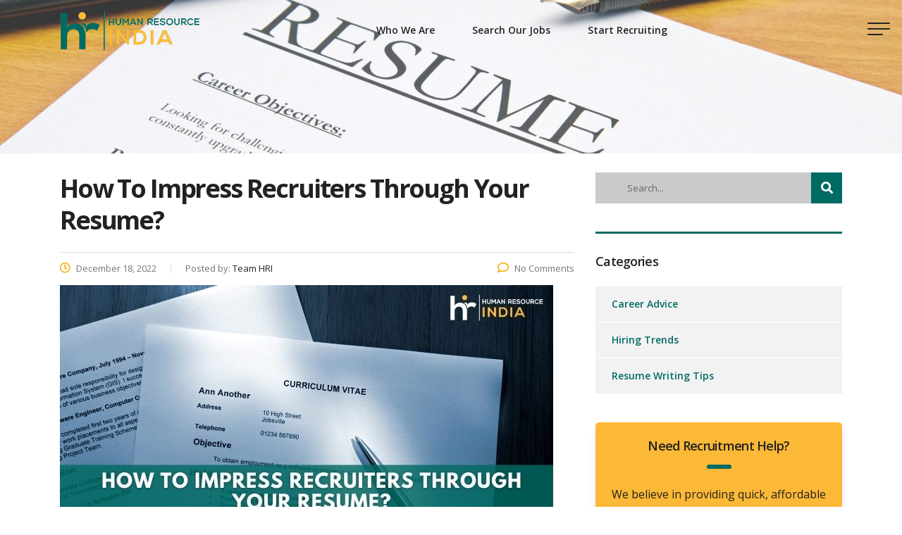

--- FILE ---
content_type: text/html; charset=UTF-8
request_url: https://www.humanresourceindia.com/resume-writing-tips/how-to-impress-recruiters-through-your-resume/
body_size: 50906
content:
<!DOCTYPE html>
<html lang="en-US">
<head>
    <!--<meta name="google-site-verification" content="pQFNhl6TNsnpp2PKGPtA_ok2SUsf10YYABMAP3wjohk" />-->
    <meta name="google-site-verification" content="gLeuMmtyYDSb8CeIHUQfPH6iXZ9N_7a8MyuW7GB5dN0" />
    <!-- Global site tag (gtag.js) - Google Analytics -->
<script async src="https://www.googletagmanager.com/gtag/js?id=UA-167314919-1"></script>
<script>
  window.dataLayer = window.dataLayer || [];
  function gtag(){dataLayer.push(arguments);}
  gtag('js', new Date());

  gtag('config', 'UA-167314919-1');
</script>
    <meta charset="UTF-8">
    <meta name="viewport" content="width=device-width, initial-scale=1">
    <link rel="profile" href="https://gmpg.org/xfn/11">
    <link rel="pingback" href="https://www.humanresourceindia.com/xmlrpc.php">
    
    <meta name='robots' content='index, follow, max-image-preview:large, max-snippet:-1, max-video-preview:-1' />

	<!-- This site is optimized with the Yoast SEO plugin v22.9 - https://yoast.com/wordpress/plugins/seo/ -->
	<title>How To Impress Recruiters Through Your Resume? - HRI Blog</title>
	<meta name="description" content="Best ways to impress recruiters - Make sure you&#039;re a fit for the job. Use keywords to get past the ATS. Tailor your resume to the job title." />
	<link rel="canonical" href="https://www.humanresourceindia.com/resume-writing-tips/how-to-impress-recruiters-through-your-resume/" />
	<meta property="og:locale" content="en_US" />
	<meta property="og:type" content="article" />
	<meta property="og:title" content="How To Impress Recruiters Through Your Resume? - HRI Blog" />
	<meta property="og:description" content="Best ways to impress recruiters - Make sure you&#039;re a fit for the job. Use keywords to get past the ATS. Tailor your resume to the job title." />
	<meta property="og:url" content="https://www.humanresourceindia.com/resume-writing-tips/how-to-impress-recruiters-through-your-resume/" />
	<meta property="og:site_name" content="Human Resource India" />
	<meta property="article:published_time" content="2022-12-18T06:23:46+00:00" />
	<meta property="article:modified_time" content="2022-12-18T19:40:15+00:00" />
	<meta property="og:image" content="https://www.humanresourceindia.com/wp-content/uploads/2022/12/how-to-impress-recruiters-through-your-resume.jpg" />
	<meta property="og:image:width" content="700" />
	<meta property="og:image:height" content="400" />
	<meta property="og:image:type" content="image/jpeg" />
	<meta name="author" content="Team HRI" />
	<meta name="twitter:card" content="summary_large_image" />
	<meta name="twitter:label1" content="Written by" />
	<meta name="twitter:data1" content="Team HRI" />
	<meta name="twitter:label2" content="Est. reading time" />
	<meta name="twitter:data2" content="7 minutes" />
	<script type="application/ld+json" class="yoast-schema-graph">{"@context":"https://schema.org","@graph":[{"@type":"WebPage","@id":"https://www.humanresourceindia.com/resume-writing-tips/how-to-impress-recruiters-through-your-resume/","url":"https://www.humanresourceindia.com/resume-writing-tips/how-to-impress-recruiters-through-your-resume/","name":"How To Impress Recruiters Through Your Resume? - HRI Blog","isPartOf":{"@id":"https://www.humanresourceindia.com/#website"},"primaryImageOfPage":{"@id":"https://www.humanresourceindia.com/resume-writing-tips/how-to-impress-recruiters-through-your-resume/#primaryimage"},"image":{"@id":"https://www.humanresourceindia.com/resume-writing-tips/how-to-impress-recruiters-through-your-resume/#primaryimage"},"thumbnailUrl":"https://www.humanresourceindia.com/wp-content/uploads/2022/12/how-to-impress-recruiters-through-your-resume.jpg","datePublished":"2022-12-18T06:23:46+00:00","dateModified":"2022-12-18T19:40:15+00:00","author":{"@id":"https://www.humanresourceindia.com/#/schema/person/a3280bfe03b7077fa493a7fd71c54acb"},"description":"Best ways to impress recruiters - Make sure you're a fit for the job. Use keywords to get past the ATS. Tailor your resume to the job title.","breadcrumb":{"@id":"https://www.humanresourceindia.com/resume-writing-tips/how-to-impress-recruiters-through-your-resume/#breadcrumb"},"inLanguage":"en-US","potentialAction":[{"@type":"ReadAction","target":["https://www.humanresourceindia.com/resume-writing-tips/how-to-impress-recruiters-through-your-resume/"]}]},{"@type":"ImageObject","inLanguage":"en-US","@id":"https://www.humanresourceindia.com/resume-writing-tips/how-to-impress-recruiters-through-your-resume/#primaryimage","url":"https://www.humanresourceindia.com/wp-content/uploads/2022/12/how-to-impress-recruiters-through-your-resume.jpg","contentUrl":"https://www.humanresourceindia.com/wp-content/uploads/2022/12/how-to-impress-recruiters-through-your-resume.jpg","width":700,"height":400,"caption":"Best ways to impress recruiters - Make sure you're a fit for the job. Use keywords to get past the ATS. Tailor your resume to the job title."},{"@type":"BreadcrumbList","@id":"https://www.humanresourceindia.com/resume-writing-tips/how-to-impress-recruiters-through-your-resume/#breadcrumb","itemListElement":[{"@type":"ListItem","position":1,"name":"Home","item":"https://www.humanresourceindia.com/"},{"@type":"ListItem","position":2,"name":"How To Impress Recruiters Through Your Resume?"}]},{"@type":"WebSite","@id":"https://www.humanresourceindia.com/#website","url":"https://www.humanresourceindia.com/","name":"Human Resource India","description":"Recruitment Agency In Delhi | Best Job Consultancy | HRI","potentialAction":[{"@type":"SearchAction","target":{"@type":"EntryPoint","urlTemplate":"https://www.humanresourceindia.com/?s={search_term_string}"},"query-input":"required name=search_term_string"}],"inLanguage":"en-US"},{"@type":"Person","@id":"https://www.humanresourceindia.com/#/schema/person/a3280bfe03b7077fa493a7fd71c54acb","name":"Team HRI","image":{"@type":"ImageObject","inLanguage":"en-US","@id":"https://www.humanresourceindia.com/#/schema/person/image/","url":"https://secure.gravatar.com/avatar/6d54bb6e2c1a6be8d4ab7787ced9fba6?s=96&d=mm&r=g","contentUrl":"https://secure.gravatar.com/avatar/6d54bb6e2c1a6be8d4ab7787ced9fba6?s=96&d=mm&r=g","caption":"Team HRI"},"url":"https://www.humanresourceindia.com/author/admin/"}]}</script>
	<!-- / Yoast SEO plugin. -->


<link rel='dns-prefetch' href='//fonts.googleapis.com' />
<link rel="alternate" type="application/rss+xml" title="Human Resource India &raquo; Feed" href="https://www.humanresourceindia.com/feed/" />
<link rel="alternate" type="application/rss+xml" title="Human Resource India &raquo; Comments Feed" href="https://www.humanresourceindia.com/comments/feed/" />
<script type="text/javascript">
/* <![CDATA[ */
window._wpemojiSettings = {"baseUrl":"https:\/\/s.w.org\/images\/core\/emoji\/14.0.0\/72x72\/","ext":".png","svgUrl":"https:\/\/s.w.org\/images\/core\/emoji\/14.0.0\/svg\/","svgExt":".svg","source":{"concatemoji":"https:\/\/www.humanresourceindia.com\/wp-includes\/js\/wp-emoji-release.min.js?ver=6.4.2"}};
/*! This file is auto-generated */
!function(i,n){var o,s,e;function c(e){try{var t={supportTests:e,timestamp:(new Date).valueOf()};sessionStorage.setItem(o,JSON.stringify(t))}catch(e){}}function p(e,t,n){e.clearRect(0,0,e.canvas.width,e.canvas.height),e.fillText(t,0,0);var t=new Uint32Array(e.getImageData(0,0,e.canvas.width,e.canvas.height).data),r=(e.clearRect(0,0,e.canvas.width,e.canvas.height),e.fillText(n,0,0),new Uint32Array(e.getImageData(0,0,e.canvas.width,e.canvas.height).data));return t.every(function(e,t){return e===r[t]})}function u(e,t,n){switch(t){case"flag":return n(e,"\ud83c\udff3\ufe0f\u200d\u26a7\ufe0f","\ud83c\udff3\ufe0f\u200b\u26a7\ufe0f")?!1:!n(e,"\ud83c\uddfa\ud83c\uddf3","\ud83c\uddfa\u200b\ud83c\uddf3")&&!n(e,"\ud83c\udff4\udb40\udc67\udb40\udc62\udb40\udc65\udb40\udc6e\udb40\udc67\udb40\udc7f","\ud83c\udff4\u200b\udb40\udc67\u200b\udb40\udc62\u200b\udb40\udc65\u200b\udb40\udc6e\u200b\udb40\udc67\u200b\udb40\udc7f");case"emoji":return!n(e,"\ud83e\udef1\ud83c\udffb\u200d\ud83e\udef2\ud83c\udfff","\ud83e\udef1\ud83c\udffb\u200b\ud83e\udef2\ud83c\udfff")}return!1}function f(e,t,n){var r="undefined"!=typeof WorkerGlobalScope&&self instanceof WorkerGlobalScope?new OffscreenCanvas(300,150):i.createElement("canvas"),a=r.getContext("2d",{willReadFrequently:!0}),o=(a.textBaseline="top",a.font="600 32px Arial",{});return e.forEach(function(e){o[e]=t(a,e,n)}),o}function t(e){var t=i.createElement("script");t.src=e,t.defer=!0,i.head.appendChild(t)}"undefined"!=typeof Promise&&(o="wpEmojiSettingsSupports",s=["flag","emoji"],n.supports={everything:!0,everythingExceptFlag:!0},e=new Promise(function(e){i.addEventListener("DOMContentLoaded",e,{once:!0})}),new Promise(function(t){var n=function(){try{var e=JSON.parse(sessionStorage.getItem(o));if("object"==typeof e&&"number"==typeof e.timestamp&&(new Date).valueOf()<e.timestamp+604800&&"object"==typeof e.supportTests)return e.supportTests}catch(e){}return null}();if(!n){if("undefined"!=typeof Worker&&"undefined"!=typeof OffscreenCanvas&&"undefined"!=typeof URL&&URL.createObjectURL&&"undefined"!=typeof Blob)try{var e="postMessage("+f.toString()+"("+[JSON.stringify(s),u.toString(),p.toString()].join(",")+"));",r=new Blob([e],{type:"text/javascript"}),a=new Worker(URL.createObjectURL(r),{name:"wpTestEmojiSupports"});return void(a.onmessage=function(e){c(n=e.data),a.terminate(),t(n)})}catch(e){}c(n=f(s,u,p))}t(n)}).then(function(e){for(var t in e)n.supports[t]=e[t],n.supports.everything=n.supports.everything&&n.supports[t],"flag"!==t&&(n.supports.everythingExceptFlag=n.supports.everythingExceptFlag&&n.supports[t]);n.supports.everythingExceptFlag=n.supports.everythingExceptFlag&&!n.supports.flag,n.DOMReady=!1,n.readyCallback=function(){n.DOMReady=!0}}).then(function(){return e}).then(function(){var e;n.supports.everything||(n.readyCallback(),(e=n.source||{}).concatemoji?t(e.concatemoji):e.wpemoji&&e.twemoji&&(t(e.twemoji),t(e.wpemoji)))}))}((window,document),window._wpemojiSettings);
/* ]]> */
</script>
<link rel='stylesheet' id='sbi_styles-css' href='https://www.humanresourceindia.com/wp-content/plugins/instagram-feed/css/sbi-styles.min.css?ver=6.4.2' type='text/css' media='all' />
<style id='wp-emoji-styles-inline-css' type='text/css'>

	img.wp-smiley, img.emoji {
		display: inline !important;
		border: none !important;
		box-shadow: none !important;
		height: 1em !important;
		width: 1em !important;
		margin: 0 0.07em !important;
		vertical-align: -0.1em !important;
		background: none !important;
		padding: 0 !important;
	}
</style>
<link rel='stylesheet' id='wp-block-library-css' href='https://www.humanresourceindia.com/wp-includes/css/dist/block-library/style.min.css?ver=6.4.2' type='text/css' media='all' />
<style id='classic-theme-styles-inline-css' type='text/css'>
/*! This file is auto-generated */
.wp-block-button__link{color:#fff;background-color:#32373c;border-radius:9999px;box-shadow:none;text-decoration:none;padding:calc(.667em + 2px) calc(1.333em + 2px);font-size:1.125em}.wp-block-file__button{background:#32373c;color:#fff;text-decoration:none}
</style>
<style id='global-styles-inline-css' type='text/css'>
body{--wp--preset--color--black: #000000;--wp--preset--color--cyan-bluish-gray: #abb8c3;--wp--preset--color--white: #ffffff;--wp--preset--color--pale-pink: #f78da7;--wp--preset--color--vivid-red: #cf2e2e;--wp--preset--color--luminous-vivid-orange: #ff6900;--wp--preset--color--luminous-vivid-amber: #fcb900;--wp--preset--color--light-green-cyan: #7bdcb5;--wp--preset--color--vivid-green-cyan: #00d084;--wp--preset--color--pale-cyan-blue: #8ed1fc;--wp--preset--color--vivid-cyan-blue: #0693e3;--wp--preset--color--vivid-purple: #9b51e0;--wp--preset--gradient--vivid-cyan-blue-to-vivid-purple: linear-gradient(135deg,rgba(6,147,227,1) 0%,rgb(155,81,224) 100%);--wp--preset--gradient--light-green-cyan-to-vivid-green-cyan: linear-gradient(135deg,rgb(122,220,180) 0%,rgb(0,208,130) 100%);--wp--preset--gradient--luminous-vivid-amber-to-luminous-vivid-orange: linear-gradient(135deg,rgba(252,185,0,1) 0%,rgba(255,105,0,1) 100%);--wp--preset--gradient--luminous-vivid-orange-to-vivid-red: linear-gradient(135deg,rgba(255,105,0,1) 0%,rgb(207,46,46) 100%);--wp--preset--gradient--very-light-gray-to-cyan-bluish-gray: linear-gradient(135deg,rgb(238,238,238) 0%,rgb(169,184,195) 100%);--wp--preset--gradient--cool-to-warm-spectrum: linear-gradient(135deg,rgb(74,234,220) 0%,rgb(151,120,209) 20%,rgb(207,42,186) 40%,rgb(238,44,130) 60%,rgb(251,105,98) 80%,rgb(254,248,76) 100%);--wp--preset--gradient--blush-light-purple: linear-gradient(135deg,rgb(255,206,236) 0%,rgb(152,150,240) 100%);--wp--preset--gradient--blush-bordeaux: linear-gradient(135deg,rgb(254,205,165) 0%,rgb(254,45,45) 50%,rgb(107,0,62) 100%);--wp--preset--gradient--luminous-dusk: linear-gradient(135deg,rgb(255,203,112) 0%,rgb(199,81,192) 50%,rgb(65,88,208) 100%);--wp--preset--gradient--pale-ocean: linear-gradient(135deg,rgb(255,245,203) 0%,rgb(182,227,212) 50%,rgb(51,167,181) 100%);--wp--preset--gradient--electric-grass: linear-gradient(135deg,rgb(202,248,128) 0%,rgb(113,206,126) 100%);--wp--preset--gradient--midnight: linear-gradient(135deg,rgb(2,3,129) 0%,rgb(40,116,252) 100%);--wp--preset--font-size--small: 13px;--wp--preset--font-size--medium: 20px;--wp--preset--font-size--large: 36px;--wp--preset--font-size--x-large: 42px;--wp--preset--spacing--20: 0.44rem;--wp--preset--spacing--30: 0.67rem;--wp--preset--spacing--40: 1rem;--wp--preset--spacing--50: 1.5rem;--wp--preset--spacing--60: 2.25rem;--wp--preset--spacing--70: 3.38rem;--wp--preset--spacing--80: 5.06rem;--wp--preset--shadow--natural: 6px 6px 9px rgba(0, 0, 0, 0.2);--wp--preset--shadow--deep: 12px 12px 50px rgba(0, 0, 0, 0.4);--wp--preset--shadow--sharp: 6px 6px 0px rgba(0, 0, 0, 0.2);--wp--preset--shadow--outlined: 6px 6px 0px -3px rgba(255, 255, 255, 1), 6px 6px rgba(0, 0, 0, 1);--wp--preset--shadow--crisp: 6px 6px 0px rgba(0, 0, 0, 1);}:where(.is-layout-flex){gap: 0.5em;}:where(.is-layout-grid){gap: 0.5em;}body .is-layout-flow > .alignleft{float: left;margin-inline-start: 0;margin-inline-end: 2em;}body .is-layout-flow > .alignright{float: right;margin-inline-start: 2em;margin-inline-end: 0;}body .is-layout-flow > .aligncenter{margin-left: auto !important;margin-right: auto !important;}body .is-layout-constrained > .alignleft{float: left;margin-inline-start: 0;margin-inline-end: 2em;}body .is-layout-constrained > .alignright{float: right;margin-inline-start: 2em;margin-inline-end: 0;}body .is-layout-constrained > .aligncenter{margin-left: auto !important;margin-right: auto !important;}body .is-layout-constrained > :where(:not(.alignleft):not(.alignright):not(.alignfull)){max-width: var(--wp--style--global--content-size);margin-left: auto !important;margin-right: auto !important;}body .is-layout-constrained > .alignwide{max-width: var(--wp--style--global--wide-size);}body .is-layout-flex{display: flex;}body .is-layout-flex{flex-wrap: wrap;align-items: center;}body .is-layout-flex > *{margin: 0;}body .is-layout-grid{display: grid;}body .is-layout-grid > *{margin: 0;}:where(.wp-block-columns.is-layout-flex){gap: 2em;}:where(.wp-block-columns.is-layout-grid){gap: 2em;}:where(.wp-block-post-template.is-layout-flex){gap: 1.25em;}:where(.wp-block-post-template.is-layout-grid){gap: 1.25em;}.has-black-color{color: var(--wp--preset--color--black) !important;}.has-cyan-bluish-gray-color{color: var(--wp--preset--color--cyan-bluish-gray) !important;}.has-white-color{color: var(--wp--preset--color--white) !important;}.has-pale-pink-color{color: var(--wp--preset--color--pale-pink) !important;}.has-vivid-red-color{color: var(--wp--preset--color--vivid-red) !important;}.has-luminous-vivid-orange-color{color: var(--wp--preset--color--luminous-vivid-orange) !important;}.has-luminous-vivid-amber-color{color: var(--wp--preset--color--luminous-vivid-amber) !important;}.has-light-green-cyan-color{color: var(--wp--preset--color--light-green-cyan) !important;}.has-vivid-green-cyan-color{color: var(--wp--preset--color--vivid-green-cyan) !important;}.has-pale-cyan-blue-color{color: var(--wp--preset--color--pale-cyan-blue) !important;}.has-vivid-cyan-blue-color{color: var(--wp--preset--color--vivid-cyan-blue) !important;}.has-vivid-purple-color{color: var(--wp--preset--color--vivid-purple) !important;}.has-black-background-color{background-color: var(--wp--preset--color--black) !important;}.has-cyan-bluish-gray-background-color{background-color: var(--wp--preset--color--cyan-bluish-gray) !important;}.has-white-background-color{background-color: var(--wp--preset--color--white) !important;}.has-pale-pink-background-color{background-color: var(--wp--preset--color--pale-pink) !important;}.has-vivid-red-background-color{background-color: var(--wp--preset--color--vivid-red) !important;}.has-luminous-vivid-orange-background-color{background-color: var(--wp--preset--color--luminous-vivid-orange) !important;}.has-luminous-vivid-amber-background-color{background-color: var(--wp--preset--color--luminous-vivid-amber) !important;}.has-light-green-cyan-background-color{background-color: var(--wp--preset--color--light-green-cyan) !important;}.has-vivid-green-cyan-background-color{background-color: var(--wp--preset--color--vivid-green-cyan) !important;}.has-pale-cyan-blue-background-color{background-color: var(--wp--preset--color--pale-cyan-blue) !important;}.has-vivid-cyan-blue-background-color{background-color: var(--wp--preset--color--vivid-cyan-blue) !important;}.has-vivid-purple-background-color{background-color: var(--wp--preset--color--vivid-purple) !important;}.has-black-border-color{border-color: var(--wp--preset--color--black) !important;}.has-cyan-bluish-gray-border-color{border-color: var(--wp--preset--color--cyan-bluish-gray) !important;}.has-white-border-color{border-color: var(--wp--preset--color--white) !important;}.has-pale-pink-border-color{border-color: var(--wp--preset--color--pale-pink) !important;}.has-vivid-red-border-color{border-color: var(--wp--preset--color--vivid-red) !important;}.has-luminous-vivid-orange-border-color{border-color: var(--wp--preset--color--luminous-vivid-orange) !important;}.has-luminous-vivid-amber-border-color{border-color: var(--wp--preset--color--luminous-vivid-amber) !important;}.has-light-green-cyan-border-color{border-color: var(--wp--preset--color--light-green-cyan) !important;}.has-vivid-green-cyan-border-color{border-color: var(--wp--preset--color--vivid-green-cyan) !important;}.has-pale-cyan-blue-border-color{border-color: var(--wp--preset--color--pale-cyan-blue) !important;}.has-vivid-cyan-blue-border-color{border-color: var(--wp--preset--color--vivid-cyan-blue) !important;}.has-vivid-purple-border-color{border-color: var(--wp--preset--color--vivid-purple) !important;}.has-vivid-cyan-blue-to-vivid-purple-gradient-background{background: var(--wp--preset--gradient--vivid-cyan-blue-to-vivid-purple) !important;}.has-light-green-cyan-to-vivid-green-cyan-gradient-background{background: var(--wp--preset--gradient--light-green-cyan-to-vivid-green-cyan) !important;}.has-luminous-vivid-amber-to-luminous-vivid-orange-gradient-background{background: var(--wp--preset--gradient--luminous-vivid-amber-to-luminous-vivid-orange) !important;}.has-luminous-vivid-orange-to-vivid-red-gradient-background{background: var(--wp--preset--gradient--luminous-vivid-orange-to-vivid-red) !important;}.has-very-light-gray-to-cyan-bluish-gray-gradient-background{background: var(--wp--preset--gradient--very-light-gray-to-cyan-bluish-gray) !important;}.has-cool-to-warm-spectrum-gradient-background{background: var(--wp--preset--gradient--cool-to-warm-spectrum) !important;}.has-blush-light-purple-gradient-background{background: var(--wp--preset--gradient--blush-light-purple) !important;}.has-blush-bordeaux-gradient-background{background: var(--wp--preset--gradient--blush-bordeaux) !important;}.has-luminous-dusk-gradient-background{background: var(--wp--preset--gradient--luminous-dusk) !important;}.has-pale-ocean-gradient-background{background: var(--wp--preset--gradient--pale-ocean) !important;}.has-electric-grass-gradient-background{background: var(--wp--preset--gradient--electric-grass) !important;}.has-midnight-gradient-background{background: var(--wp--preset--gradient--midnight) !important;}.has-small-font-size{font-size: var(--wp--preset--font-size--small) !important;}.has-medium-font-size{font-size: var(--wp--preset--font-size--medium) !important;}.has-large-font-size{font-size: var(--wp--preset--font-size--large) !important;}.has-x-large-font-size{font-size: var(--wp--preset--font-size--x-large) !important;}
.wp-block-navigation a:where(:not(.wp-element-button)){color: inherit;}
:where(.wp-block-post-template.is-layout-flex){gap: 1.25em;}:where(.wp-block-post-template.is-layout-grid){gap: 1.25em;}
:where(.wp-block-columns.is-layout-flex){gap: 2em;}:where(.wp-block-columns.is-layout-grid){gap: 2em;}
.wp-block-pullquote{font-size: 1.5em;line-height: 1.6;}
</style>
<link rel='stylesheet' id='contact-form-7-css' href='https://www.humanresourceindia.com/wp-content/plugins/contact-form-7/includes/css/styles.css?ver=5.9.6' type='text/css' media='all' />
<link rel='stylesheet' id='stm-stm-css' href='https://www.humanresourceindia.com/wp-content/uploads/stm_fonts/stm/stm.css?ver=1.0' type='text/css' media='all' />
<link rel='stylesheet' id='callout-style-css' href='https://www.humanresourceindia.com/wp-content/plugins/instagram-feed/admin/assets/css/callout.css' type='text/css' media='all' />
<link rel='stylesheet' id='bootstrap-css' href='https://www.humanresourceindia.com/wp-content/themes/consulting/assets/css/bootstrap.min.css?ver=4.0.2' type='text/css' media='all' />
<link rel='stylesheet' id='consulting-style-css' href='https://www.humanresourceindia.com/wp-content/themes/consulting/style.css?ver=4.0.2' type='text/css' media='all' />
<link rel='stylesheet' id='font-awesome-css' href='https://www.humanresourceindia.com/wp-content/themes/consulting/assets/css/font-awesome.min.css?ver=4.0.2' type='text/css' media='all' />
<link rel='stylesheet' id='consulting-layout-css' href='https://www.humanresourceindia.com/wp-content/themes/consulting/assets/css/layout_1/main.css?ver=4.0.2' type='text/css' media='all' />
<style id='consulting-layout-inline-css' type='text/css'>
.page_title{ background-image: url(https://www.humanresourceindia.com/wp-content/uploads/2022/12/resume-writing-services-1.jpg) !important; background-repeat: no-repeat !important; }.mtc, .mtc_h:hover{
					color: #002e5b!important
				}.stc, .stc_h:hover{
					color: #6c98e1!important
				}.ttc, .ttc_h:hover{
					color: #fde428!important
				}.mbc, .mbc_h:hover, .stm-search .stm_widget_search button{
					background-color: #002e5b!important
				}.sbc, .sbc_h:hover{
					background-color: #6c98e1!important
				}.tbc, .tbc_h:hover{
					background-color: #fde428!important
				}.mbdc, .mbdc_h:hover{
					border-color: #002e5b!important
				}.sbdc, .sbdc_h:hover{
					border-color: #6c98e1!important
				}.tbdc, .tbdc_h:hover{
					border-color: #fde428!important
				}.stm_post_details ul { display: flex; } .single-job .vc_row-has-fill { margin-bottom: 2em; } .author-adminv .hidden-sm.hidden-xs { width: 33.3%!important; } .category-popular-posts .hidden-sm.hidden-xs { width: 33.3% !important; } .author-admin .col-lg-9 { width: 66.66666667% !important; } .category-career-advice .hidden-sm.hidden-xs { width: 33.3% !important; } .category-career-advice .col-lg-3 { width: 25% !important; } .other-head-one h1 { font-size: 36px !important; } .category-popular-posts .col-lg-3 { width: 25% !important; } li.hide-deg { display: none !important; } .single-post .page_title { padding: 100px 0 118px !important; } .category-career-advice .posts_grid > ul > li{ width: 49.3% !important; } .category-popular-posts .col-lg-9 { width: 66.66666667% !important; } .category-popular-posts .page_title { margin-bottom: 3em !important; background: #f3f2f0 !important; } .category-popular-posts .posts_grid>ul>li { width: 49.3% !important; } .category-career-advice .page_title { margin-bottom: 3em !important; background: #f3f2f0 !important; } .category-career-advice .col-lg-9 { width: 66.66666667% !important; } .stm_post_details.clearfix { display: flex; } .modal-body { display: none !important; } .author-admin .posts_grid > ul > li{ width: 49.3% !important; } .author-admin .col-lg-9 { width: 66.66666667% !important; } .author-admin .hidden-sm.hidden-xs { width: 33.3%; } .author-admin .page_title { padding: 100px 0 171px !important; margin-bottom: 2em !important; } .heading_left_bg h2 { background-image: -webkit-gradient(linear,left bottom,left top,color-stop(50%,#fcba3799),color-stop(50%,transparent)); background-image: -webkit-linear-gradient(bottom,#fcba3799 50%,transparent 50%); background-image: linear-gradient(0deg,#fcba3799 50%,transparent 50%); width: fit-content; padding: 0 5px !important; display: inline !important; } .heading_center_bg h2 { background-image: -webkit-gradient(linear,left bottom,left top,color-stop(50%,#fcba3799),color-stop(50%,transparent)); background-image: -webkit-linear-gradient(bottom,#fcba3799 50%,transparent 50%); background-image: linear-gradient(0deg,#fcba3799 50%,transparent 50%); width: fit-content; padding: 0 5px !important; margin-left: auto; margin-right: auto; } .single-post li.post_cat { display: none; } .notice_bord_blog { position: relative; background-color: #f7f7f7; padding: 20px 0px; margin-bottom: 0px !important; } .notice_bord_blog i { position: absolute; left: -17px; font-size: 35px; color: #b5b5b5; top: -8px; } body.single-post h4::after { display: none !important; } body.single-post h3::after { display: none !important; } body.single-post h1 { font-size: 36px !important; line-height: 45px !important; } body.single-post h2 { font-size: 28px !important; line-height: 36px !important; } body.single-post h3 { font-size: 20px !important; line-height: 28px !important; margin-bottom: 10px; } .wpcf7-form-control-wrap { position: static !important; } a.blogviewbtn { color: #fff !important; border-color: #006b63; background: #006b63; font-size: 14px !important; padding: 8px 30px; display: block; border-radius: 3px; transition: .5s; width: 150px; text-align: center; margin: auto; /* display: flex; */ /* align-items: center; */ } a.blogviewbtn:hover { color: #006b63 !important; background-color: #f5a900; text-decoration: none; transition: .5s; } h2.open-now-white { color: #fff; position: relative; } h2.open-now-white:before { content: ""; display: block; width: 35px; height: 6px; background: #f5a900; border-radius: 3px; bottom: -10px; position: absolute; } .no_result { background: #006b63; padding: 41px 25px; display: block; border-radius: 5px; box-shadow: 0 13px 11px rgba(0,0,0,.1); } .swal2-container.swal2-shown { background-color: rgba(0, 0, 0, 0.74) !important; } a.button.bordered.icon_right:hover { background: #fcb937; color: #222 !important; } a.button.bordered.icon_right:hover i { color: #006b63 !important; } .provide_detail { margin-bottom: 1em; } .open_positions_two { background-color: #006b63; border: 2px solid #ddd; display: block; border-radius: 5px; box-shadow: 0 13px 11px rgba(0,0,0,.1); padding: 23px 28px !important; } .open_positions_tw .notcomerecord { padding-left: 20px; } .open_positions_two .wpb_wrapper h2 { color: #f7f7f7 !important; } .yellow-section { background-color: #fcb937 !important; border: 2px solid #fcb937!important; } .yellow-section h5 { color: #222 !important; } .yellow-section p { color: #222 !important; } .yellow-section h5:after { background: #006b63; } .open_positions { background-color: #006b63; border: 2px solid #ddd; display: block; border-radius: 5px; box-shadow: 0 13px 11px rgba(0,0,0,.1); padding: 23px; } .open_positions ul#loadmorediv { padding: 5px 0 0 18px; } ul#loadmorediv { padding: 0 !important; } .notcomerecord { font-size: 16px; color:#fff; } .notcomerecord a:hover { background: none; color: #fff !important; } .notcomerecord a { background: #fde428; color: #000; display: inline-block; padding: 11px 21px; font-weight: 600; border-radius: 2em; margin-top: 1em; border: 2px solid #ffff; transition: all 0.5s; text-decoration: none !important; } .recruitment-two h2 { font-size: 25px !important; } .post_thumbnail:hover { transform: scale(1.1); margin-top: 1em !important; } .stm_post_info { overflow: hidden; } .post_thumbnail { transition: all 0.5s; } .vc_gitem-animated-block:hover { transform: scale(1.1) rotate(2deg); } .vc_gitem-animated-block { transition: all 0.5s; } .vc_grid-item-mini.vc_clearfix { overflow: hidden; } .blog_inner_page_row { margin-top: 1.9em; } .no_stripe h2 { padding: 0; } .industry-image { position: relative !important; } .industry-title { position: absolute; bottom: 78px; left: 22px; right: 10px; /* opacity: 0; */ -webkit-transition: all 0.3s ease; transition: all 0.3s ease; } .industry-slide a img.alignnone { margin: 0 0 0px 0 !important; } .industry-title a { text-decoration: none; font-family: "Poppins", sans-serif; font-weight: 600; font-size: 18px !important; color: #fff !important; letter-spacing: -0.04em; line-height: 20px; position: relative; } .industry-title a:before { content: ""; position: absolute; background: #f5a900; width: 50px; height: 5px; top: -18px; } .industry-slide:hover .industry-info { display: block; transition: all 0.5s; } .industry-image:after { background: #006b6385; content: ""; position: absolute; width: 100%; height: 100%; top: 0; left: 0; opacity: 0; } .industry-slide:hover .industry-image:after { opacity: 1; } .industry-info { display: none; } .industry-item { position: relative; } /*---------industry-----*/ body .thanku_row h2::after { left: 0px; right: 0px; margin-left: auto; margin-right: auto; } .popup_form_design ul { display: inline-block; } .popup_form_design ul li { width: 48%; float: left; margin-right: 2%; } .popup_form_design .popupform h2 { font-size: 30px !important; font-weight: 700 !important; color: #00403b; text-align: center; margin: 0px 0 5px 0 !important; } li.message_box_design, .by_clicking { width: 98% !important; } #fixed_sidebar aside#custom_html-7 { margin: 0; } .yellow-section { text-align: center; } .yellow-section a { background: #fde428; color: #000; display: inline-block; padding: 11px 21px; font-weight: 600; border-radius: 2em; margin-top: 1em; border: 2px solid #ffff; transition: all 0.5s; } .yellow-section p { color: #222 !important; } .yellow-section h5:after { background: #006b63; margin-left: auto; margin-right: auto; } .yellow-section { display: block; border-radius: 5px; box-shadow: 0 13px 11px rgba(0,0,0,.1); padding: 20px 20px; margin: 30px 0 0 0; } .yellow-section h5 { color: #222 !important; padding: 0; } .single_job_detail_row ul { list-style: disc !important; } .single_job_detail_row ul li{ padding: 0 !important; } .contact_page_row { padding: 30px 0; } .contact_page_col_2 { padding: 20px 30px !important; background-color: #f7f7f7; } .contact_page_row i.fa.fa-phone { transform: rotate(103deg) !important; } .slider_work .owl-controls { z-index: -1; } .slider_work .item{ padding: 10px; } element.style { } .slider_work .info { position: relative; left: 0; font-family: "Poppins", sans-serif; */ font-size: 18px; color: #fff; letter-spacing: -0.04em; line-height: 24px; opacity: 1; -webkit-transition: all 0.3s ease; transition: all 0.3s ease; z-index: 99999; } .slider_work .title:before { content: ''; display: block; width: 47px; height: 5px; background: #f5a900; margin: 0 0 19px; } .slider_work .title a{ text-decoration: none; font-family: "Poppins", sans-serif; font-weight: 600; font-size: 18px; color: #fff; letter-spacing: -0.04em; line-height: 20px; } .slider_work .image:before { content: ''; position: absolute; top: 10px; left: 10px; right: 10px; bottom: 10px; background: rgba(26,89,80,0.75); opacity: 0; -webkit-transition: all 0.3s ease; transition: all 0.3s ease; z-index: 1; } .slider_work .title { position: absolute; bottom: 94px; left: 30px; right: 30px; opacity: 0; -webkit-transition: all 0.3s ease; transition: all 0.3s ease; } .slider_work .category a{ color: #fff; font-size: 13px; text-decoration: none; } .slider_work .category{ position: absolute; bottom: 20px; left: 30px; right: 30px; opacity: 0; -webkit-transition: all 0.3s ease; transition: all 0.3s ease; text-decoration: none; } .slider_work .item:hover .title { opacity: 1; bottom: 70px; } .slider_work .item:hover .category { opacity: 1; bottom: 40px; } .slider_work .item:hover .image:before { opacity: 1; } .stick-blog-bar { position: fixed; top: 80px; max-width: 362px; width: 100%; } .recurit-people h1:after { margin-right: auto !important; margin-left: auto !important; } .alert-failure a { font-weight: 500 !important; color: #000; } .alert-failure { font-size: 18px; font-weight: 700; } .test-row { margin-top: 0px !important; margin-bottom: 0px !important; } /*------service page-------*/ .stm_services .item .item_wr .content .read_more span { vertical-align: middle; line-height: 13px; text-transform: capitalize; float: right; width: 89% !important; margin-top: 5px; } .stm_services .item .item_wr .content { padding: 0 20px 20px !important; } .stm_servicesa .read_more { width: 100%; } a.read_more span { color: #304157 !important; } .stm_services a.read_more:after { content: "\e9bc" !important; font-family: 'stm' !important; color: #002e5b!important; font-size: 10px !important; background: #fde428; height: 25px !important; display: block; width: 25px; text-align: center; line-height: 25px; border-radius: 50%; } .stm_services .fa-chevron-right:before { content: "\f054"; display:none; } .stm_services i.fa.fa-chevron-right.stm_icon { float: left; margin: 0 !important; padding: 0 !important; width: 10% !important; } .stm_services .item .item_wr .content p { margin-bottom: 1em !important; } /*------service page end-------*/ /*------side menu-------*/ .header_bottom_info_box { padding-left: 5px !important; } .header_copyright { padding-right: 11px !important; } /*------side menu end-------*/ /*------employee poppup-------*/ .swal2-popup.swal2-modal.swal2-show { background: #09544f!important; width: 30% !important; box-shadow: 0 13px 29px rgba(0,0,0,.1); outline: 1px solid #eee; outline-offset: -6px; } /*------employee poppup end-------*/ /*------resume page-------*/ .resume-form-area { padding: 35px 33px !IMPORTANT; box-shadow: 1px 1px 2px #00000063; background: #f2f4fa; border-radius: 5px; } ul.submit_resume { width: 100% !important; } ul.submit_resume li { padding: 0 !important; } .wpb_content_element ul li:before { display:none!important; } button.button.size-lg.submitresume:hover { background: #fff !important; } .wpcf7-form-control::placeholder { color: #fff !important; } .contact_page_col_2 .wpcf7-form-control::placeholder { color: #222 !important; } button.button.size-lg.submitresume { background: #f5a900 !important; border: 2px solid #f5a900 !important; color: #006b63 !important; } button.button.size-lg.submitresume.icon_right i { color: #006b63; } input#term_condition { margin-right: 5px !important; /* display: inline-block; */ } input#resume { color: #fff !important; opacity: 0; z-index: 999999; position: relative; padding: 11px; width: 100%; } ul.submit_resume li { color: #222 !important; } .submit_resume textarea#message_box::placeholder { color: #222 !important; } .warning-row .vc_column-inner { padding: 0 0 !important; border-radius: 5px !important; margin-top: 1em; } .sub-resume-row { margin-top: 1.9em; } /*------resume page end-------*/ /*------blog page -------*/ .blog_page { margin-top: 1.9em; } div#fullpage div#main { padding: 0; } .partner-row { margin-bottom: 0px !important; } .request_callback .input-field input::placeholder { color: #666!important; } /*------blog page end-------*/ /*------web page -------*/ .it-web-pic { margin-top: 1em; } .it-web-pic .vc_box_border_grey { outline: 1px solid #000; outline-offset: 6px; } it-web-pic .vc_box_border_grey { transition: all 0.5s; } .it-web-pic figure.wpb_wrapper.vc_figure { margin: 12px; } .it-all-head { text-align: center; } .it-all-head h2:after { margin-left: auto; margin-right: auto; } .psd-design-section { text-align: center; } .psd-design-section img { width: 100px; } .psd-design-section h4:after { display: none; } .psd-main-page { border-bottom: 1px solid #00000030; height: 214px; border-right: 1px solid #00000030; } /*------web page end-------*/ /*------job side bar-------*/ .popular-postsidebar-job { background-color: #F7F7F7; border: 2px solid #ddd; display: block; border-radius: 5px; box-shadow: 0 13px 11px rgba(0,0,0,.1); } .popular-postsidebar-job ul { padding: 0; list-style: none; } .popular-postsidebar-job ul { padding: 0 !important; list-style: none !important; margin: 0 !important; } .popular-postsidebar-job ul.tabs li { display: block; float: left; width: 50%; } .popular-postsidebar-job ul.tabs li { padding: 26px 0px; text-align: center; font-size: 18px; font-weight: 600; } .popular-postsidebar-job li.tab-link.current { background: #006b63; color: #fff; border-radius: 5px; cursor: pointer; } .poppular-content { padding: 0px 30px ; } .poppular-content { padding-top: 100px !important; } .poppular-content ul.widget__list li a { line-height: 22px; color: #000; font-size: 16px; font-weight: 600; } .popular-postsidebar-job li.tab-link.current { position: relative; } .popular-postsidebar-job li.tab-link.current:before { border-bottom: 20px solid transparent; border-left: 20px solid #006b63; border-top: 20px solid transparent; height: 0; left: 73px; position: absolute; display:block !important; top: 72%; width: 0; content: ""; transform: rotate(89deg); } .poppular-content ul.widget__list li a:before { content: ""; position: absolute; border-bottom: 1px solid #f5a900; width: 100%; left: 0; right: 0; margin: 0 auto; bottom: 19px; display: block !important; transform: inherit !important; -ms-transform: inherit !important; -webkit-transform: inherit !important; } .poppular-content ul.widget__list li { position: relative; padding-bottom: 40px; margin: 0; } .poppular-content ul.widget__list li:last-child a:before { border: none; z-index: -999999; } .poppular-content ul.widget__list li:last-child { padding-bottom: 20px; } .resume-side ul.widget__list li { padding-left: 0; } .help-topic-section { background-color: #F7F7F7; border: 2px solid #ddd; display: block; border-radius: 5px; box-shadow: 0 13px 11px rgba(0,0,0,.1); border-bottom: 3px solid #006b63; } .help-topic-section p { text-align: center; font-size: 21px !important; font-weight: 600; background: #006b63; padding: 10px 0 !important; color: #fff !important; display: block; } .help-topic-section ul { list-style: none; padding: 0; } .help-topic-section ul li a { line-height: 22px; color: #000; font-size: 16px; font-weight: 600; } .help-topic-section ul li { position: relative; padding-top: 30px; } .help-content { padding: 0 30px 30px; } .help-content ul li:before { content: ""; position: absolute; border-bottom: 1px solid #f5a900; width: 100%; left: 0; right: 0; margin: 0 auto; bottom: -16px; } .help-content ul li:last-child:before { border: none; } .write-resume-section { text-align: center; } .write-resume-section h5:after { display:none } .write-resume-section { background-color: #006b63; border: 2px solid #006b63; display: block; border-radius: 5px; box-shadow: 0 13px 11px rgba(0,0,0,.1); padding: 20px 20px; margin: 30px 0 0 0; } .write-resume-section h5 { padding: 0; margin: 15px; } .write-resume-section h5 { padding: 0; margin: 0px; color: #fff; font-size: 20px; margin-bottom: 0.6em; font-weight: 600; position: relative; } .write-resume-section p { color: #fff !important; } .write-resume-section h5:after { content: ''; display: block; width: 35px; height: 6px; background: #f5a900; border-radius: 3px; margin-left: auto; margin-right: auto; } .write-resume-section a { background: #fde428; color: #000; display: inline-block; padding: 11px 21px; font-weight: 600; border-radius: 2em; margin-top: 1em; border: 2px solid #ffff; transition: all 0.5s; } .write-resume-section a:hover { background-color: transparent !important; color: #fff !important; text-decoration: none; font-weight:600; } .row_padding .vc_col-lg-9 { width: 66.66666667%; } .row_padding .vc_hidden-sm.vc_hidden-xs { width: 33.33333333%; } .phn-square a { display: inline-block; cursor: pointer; background: #fff; padding: 8px 20px; color: #000; font-weight: 600; } .phn-square i { color: #006b63; font-size: 17px; padding-right: 4px; } .phn-square { margin-top: 1em; } .blog-side-yellow { display: flex; align-items: center; justify-content: center; text-align: left; background: #fde428; height: 242px; padding: 0px 20px; } p.para-head { font-size: 16px; color: #222222; font-family: Poppins; font-weight: 600; font-style: normal; } .blog-side-yellow .wpb_wrapper p { font-size: 16px !important; line-height: 26px !important; padding: 0px !important; margin: 0 !important; color: #222; } .has-post-thumbnail .vc_col-lg-9 { width: 70%; } .has-post-thumbnail .vc_col-sm-3 { width: 30%; } *------job side bar end-------*/ .modal-content ul.submit_resume label { display: inline-block !important; color: #000!important; } *------modal bar end-------*/ body .popup_form_employee img { width: 60% !important; margin: auto !important; text-align: center !important; } .popup_form_employee img { margin: auto !important; } .popup_form_employee h4{ padding-top: 15px !important; } body.header_style_8 .header_copyright { padding-right: 1px ; } .page_title{ margin: 0 0 0px !important; } .vc_row.wpb_row.vc_row-fluid.service-single-page-full.vc_custom_1582028711865.vc_row-has-fill { margin-bottom: 0 !important; } marquee.img-marqu img { -webkit-filter: grayscale(1); filter: grayscale(1); transition: all .3s ease; margin-left: auto; margin-right: auto; transform-style: preserve-3d; padding: 0 18px; max-width: 100%; height: auto; -webkit-transform-style: preserve-3d; } marquee.img-marqu img:hover{ -webkit-filter: grayscale(0); filter: grayscale(0); } .logo_marque_row h2 { font-size: 30px !important; line-height: 29px; text-align: center; } .down-arrow { -webkit-animation: upAndDown 2.5s linear infinite; animation: upAndDown 2.5s linear infinite; display: block; font-size: 50px; cursor: pointer; scroll-behavior: smooth; } @keyframes upAndDown{ 0%, 50%, 100% { -webkit-transform: translateZ(0); transform: translateZ(0); } 25% { -webkit-transform: translate3d(0, -5px, 0); transform: translate3d(0, -5px, 0); } 75% { -webkit-transform: translate3d(0, 5px, 0); transform: translate3d(0, 5px, 0); } } .establish_record h2 { text-transform: capitalize; } .page-id-1184 { font-family: Open Sans !important; } .career_job_search ul li:before { display: none !important; } .career_job_search ul li { display: inline-block; padding-left: 0px !important; float: left; margin-right: 12px !important; position: relative !important; box-shadow: rgba(0, 0, 0, 0.1) 0px 18px 8px -5px; } .career_job_search ul li:nth-child(1) { width: 40%; } #then_show li:nth-child(1), #then_show_2 li:nth-child(1) { width: 30% !important; } .career_job_search ul li:last-child { width: 20%; } .career_job_search ul { display: inline-block; width: 85%; margin: 0px !important; padding: 0px !important; } .career_job_search ul li label { position: absolute; top: 13px; z-index: 1; font-size: 20px; color: #006b63e3; left: 14px; } .career_tabs { background-position: center bottom !important; } .job_title,.job_location { padding: 0px 10px 0px 48px !important; height: 48px !important; background-color: #fff !important; width: 100% !important; position: relative; color: rgb(33, 45, 57) !important; font-size: 14px !important; font-weight: 400 !important; border-radius: 5px !important; border-width: 1px !important; border-style: solid !important; border-color: rgb(192, 201, 210) !important; } .job_title:focus, .job_location:focus,.search_btn:focus { border-width: 1px !important; border-style: solid !important; border-color: rgb(0, 107, 99) !important; box-shadow: unset !important; } span.ajax-loader{ display:none !important;} .search_btn { height: 48px !important; background-color: #006b63 !important; width: 100% !important; color: rgb(255, 255, 255) !important; font-size: 14px !important; font-weight: 400 !important; border-radius: 5px !important; border: 1px solid #006b63 !important; font-weight:600 !important; } .search_btn:hover { background-color: #f5a900 !important; color: #006b63 !important; border: 1px solid #f5a900 !important; } .career_tabs .vc_tta-panel-body { padding: 0px !important; } .career_tabs li.vc_tta-tab a { border-color: #ffffff00 !important; background-color: #f8f8f800 !important; color: #222!important; padding: 0px !important; font-weight: 700; cursor:pointer; } .career_tabs li.vc_tta-tab { padding: 0px 10px 5px 5px !important; } .career_tabs li.vc_tta-tab.vc_active a { color: #006b63 !important; } .career_tabs .vc_tta-panels{ background-color: transparent !important; border: unset !important; } .career_tabs { padding-top: 150px !important; padding-bottom: 80px !important; margin-bottom: 50px !important; } .provide_detail h4:after { display: none !important; } .provide_detail{ background-color: #fff !important; box-shadow: 0 1px 4px rgba(0, 0, 0, 0.3), 0 0 40px rgba(245,245,245,.1) !important; } .provide_detail.wpb_column.vc_column_container.vc_col-sm-4.vc_col-has-fill { width: 30%; } .provide_detail h4{ padding: 0 !important; } .provide_detail .wpb_text_column.wpb_content_element { margin-bottom: 10px; } .input-field { width: 100%; margin: 0 0 10px 0; } .input-field input { margin: auto; background: #f2f2f2; margin-bottom: 8px; border: 0; box-shadow: inset 0 1px 1px rgba(0,0,0,.075); height: 38px; padding: 6px 12px; border-radius: 4px; width: 98%; } .request_callback button.button.size-lg.icon_right { padding: 5px 25px 5px 20px !important; } .request_callback button.button.size-lg.icon_right i{ right: 10px !important; } .input-field input:focus { box-shadow: 0 0 0 2px #f5a900 !important; } .career_vacancy .col-md-4 { width: 50% !important; } .color_green h2{ color: #006b63 !important; } .employee_contact { padding: 72px 116px !important; } .color_white{ color: #fff !important; } h2{ font-size: 36px !important; } p { font-size: 16px !important; line-height: 26px !important; padding: 0px !important; margin: 0 !important; } body .third_bg_color h2 { font-size: 22px !important; } .instagram_padding { padding: 0px 0px 30px 0px !important; margin: 0px 0 0 0 !important; } .blog_section .content { padding: 0px !important; position: relative; } .blog_section .content:before { content: ''; display: block; width: 47px; height: 5px; background: #f5a900; margin: 0 0 20px; } .blog_section h5 { color: #006b63; transition: 0.2s; } .blog_section a:hover{ text-decoration: none !important; } .blog_section h5:hover{ color: #f7ba33; transition: 0.2s; border: none; } .blog_section a.read_more { color: #002e5b; } .blog_section a.read_more:hover i { background-color: #002e5b !important; color: #fff !important; } .blog_section i { margin-right: 5px !important; } .Search-For-Job-btn a:hover , .Search-For-Job-btn button:hover { background-color: #f7ba33 !important; border: 3px solid #f7ba33 !important; } .slick_prev:hover, .slick_next:hover { color: #d7d7d7 !Important; } .Search-For-Job-btn { background-color: transparent !important; } .testimonial_section .slick_prev, .testimonial_section .slick_next{ border: unset } .testimonial_section .slick_prev:hover, .testimonial_section .slick_next:hover{ background-color: transparent !important; } .view_all_blog { text-align: right; } .view_all_blog a{ padding: 8px 21px; color: #fff; border-color: #006b63; background: #006b63; border-width: 3px; } body.header_style_8 .header_side{ background-color: #fff !important; width: 230px !important; } .blog_section .stm_news .news_list li.view_style_2 .post_item .image { margin-bottom: 30px !important; } body.header_style_8 .top_bar_contacts li i{ display:none; } .top_bar{ position: fixed !important; width: 100% !important; background-color: transparent !important; } body.header_style_8 .logo { margin: 10px 0 10px !important; } body.header_style_8 .top_bar_contacts{ text-align: center !important; padding: 26px 0 26px !important; } body.header_style_8 #menu_toggle_button{ left: 95% !important; top: 12px !important; } body.header_style_8 .header_copyright { margin-top: 10px !important; font-size: 13px !important; line-height: 19px !important; color: #777; text-align: center !important; } .show { display: block !important; left: 83% !important; } body.header_style_8 .side_nav .main_menu_nav > li { margin: 0 !important; padding: 0 20px 0 20px !important; } body.header_style_8 .side_nav .main_menu_nav > li a{ position: relative; color: #006b63 !important; font-weight: 600 !important; font-size: 17px !important; } body.header_style_8 .side_nav .main_menu_nav > li a:before { content: ""; border-bottom: 1px solid #94b8b3; position: absolute; bottom: 0; width: 90%; left: 0; } body.header_style_8 .side_nav .main_menu_nav > li.current-menu-item > a{ color: #f5a900 !important; } body.header_style_8 .side_nav .main_menu_nav > li:hover{ background-color: #006b6300 !important; } body.header_style_8 .side_nav .main_menu_nav > li:hover > a { color: #f5a900 !important; } .see_our_job:hover{ background-color: unset !important; } .see_our_job a { color: #006b63 !important; position: relative; } .logo a img { width: 200px !important; height: auto !important; } .see_our_job a:before { content: ""; position: absolute; border-bottom: 2px solid #006b63; width: 100px; bottom: 4px; } .see_our_job { display: none; } .home_resolution_slider rs-sbg:before { content: ""; background-image: linear-gradient(to right, white , #ffff0000); width: 100%; position: absolute; height: 100%; z-index: 1; } .consulting-rev-text { font-family: Poppins!important; font-weight: 500!important; color: #222!important; line-height: 32px!important; font-size: 24px!important; letter-spacing: -0.02em!important; padding-top: 16px !important; } /*above navbar css*/ .look_job_col .vc_column-inner { height: 100%; align-items: center; align-items: center; justify-content: center; } .post_slide_home p { display: none; } .post_slide_home h4 { margin: 0 0 23px; font-size: 18px !important; font-weight: 600 !important; letter-spacing: -0.04em !important; line-height: 22px !important; padding: 28px 0 0 !important; } .post_slide_home h4:after{display: none;} .post_slide_home .vc_general{ color: #8db4b0 !important; background-color: transparent !important; font-size: 13px !important; font-weight: 400 !important; } .post_slide_home .vc_gitem-zone { height: 180px; border-radius: 10px; } .third_bg_color, .vc_general.vc_cta3.vc_cta3-color-classic.vc_cta3-style-flat.third_bg_color { background-color: #fde428 !important; } .counter-first-img .wpb_wrapper { display: inline-flex; width: 100%; } .counter-first-img .wpb_single_image.wpb_content_element.vc_align_left { width: 40%; padding: 20px 0; } .counter-first-img .stats_counter.style_1.left { width: 100%; } .counter-first-img .stats_counter h3 { color: #006b63; margin: 0 0 14px; font-size: 36px; letter-spacing: 0; white-space: nowrap; font-family: Montserrat; } .counter-first-img .stats_counter .counter_title { color:#006b63; } .vc_row.wpb_row.vc_inner.vc_row-fluid.last-row-counter-end-section { position: absolute; top: 50%; right: 1px; width: 102%; } .more-than-25-year { font-family: Montserrat; } .more-than-25-year:after { display:none; } .looking_job h4:after { display:none; } .looking_job ul { list-style: none !important; padding: 15px 0 25px 0px !important; } .looking_job li { padding: 10px 0 !important; margin: 0 !important; } .looking_job li:before { display:none !important; } .looking_job img { color: #006b63; float: left; width: 30px; display: table-column; vertical-align: middle; margin-right:25px; } .looking_job h4 { font-size: 16px; font-weight: 600; padding-bottom: 0; padding-top:8px; margin:0px; color: #333; line-height: 1em; } .looking_job p { font-size: 12px; padding-bottom: 0; } .looking_job br { display:none; } a.btn_style_1 { background-color: #006b63; padding: 12px 40px; border-radius: 4px; color: #fff; border: 1px solid #f5a800; font-size: 14px; display: inline-block; } h1.now-you-heading { text-transform: inherit !important; letter-spacing: 0px !important; } h1.now-you-heading:after { display:none; } .start-recruiting-btn button { padding: 13px 35px !important; border: 2px solid #fff !important; text-transform: uppercase; background-color: #5db100 !important; } .icon_text .read_more { text-transform: lowercase; font-weight: 700; font-size: 13px; -webkit-transition: color 0.2s linear; transition: color 0.2s linear; color: #fcba37; } .icon_text .read_more .stm_icon { margin: 2px 0 0 5px; font-size: 12px; vertical-align: middle; color: #fcba37; } .item_wr { background-color: #f2f4fa; height: 100%; } .stm_services .item .item_wr .content { padding: 20px; font-size: 14px; line-height: 22px; border: none; background: 0 0; } .stm_services .item .item_wr .content h5 a{ font-size: 21px; line-height: 24px; color: #222 !important; text-decoration: none!important; color: #002e5b; transition: all .3s ease; } .stm_services .item .item_wr .content h5:before{ display:none !important; } .start-recruiting-btn button { background-color: #fde428 !important; color: #333 !important; } .top_bar_contacts li{ padding:6px; font-size: 14px !important; } .top_bar_contacts li:hover{ background-color: #fde428 !important; border-color: #fde428 !important; color: #222 !important; padding:6px; border-radius:50px; box-shadow: 10px 10px 10px -2px rgba(0, 0, 0, 0.21), 0 2px 2px rgba(0, 0, 0, 0.29); } .top_bar_contacts li a:hover{ color: #222 !important; text-decoration:none; } .top_bar_contacts > li { margin:0 10px 0 0 !important; padding:6px 20px; } .top_bar_contacts > li a { color: #222 !important; font-weight: 600 !important; } .top_bar_contacts > li:hover { padding:6px 20px; } .testimonials_carousel.style_2 .item .testimonial p { padding-left: 62px !important; } .testimonials_carousel.style_2 .item .testimonial:before { top: 4px !important; left: 13px !important; } .join-us-icon-box .wpb_column.vc_column_container.vc_col-sm-4 { height: 211px; box-shadow: 0 0 30px 0 #e9efff; background-color: #ffffff; padding: 30px 28px 30px 36px; margin-right: 10px; margin-left: 10px; width: 31.333333% !important; margin-bottom: 20px; } .join-us-icon-box-sec .vc_row.wpb_row.vc_row-fluid.last-row-bg-color-add { border-radius: 6px; background-color: #006b63; display: inline-block; width: 100%; padding: 60px 25px; } .join-us-icon-box-sec .vc_row.wpb_row.vc_row-fluid.last-row-bg-color-add-last { border-radius: 6px; background-color: #006b63; display: inline-block; width: 100%; padding: 0 25px 15px 25px; margin-top: -32px; } .partner_with_us_btn { width: 220px; height: 60px; border-radius: 5px; background-color: #006b63; font-size: 18px; font-weight: bold; color: #f3f5ff; border-color: #006b63; box-shadow: none; border: none; padding: 0; } .get-into-touch-btn-row { text-align:center; } .faq-section .vc_tta-panel { box-shadow: 0 0 12px 0 #b9b9b980 !important; margin-bottom:30px !important; } .faq-section .vc_tta-panel.vc_active .vc_tta-panel-body { background-color:#fff !important; } .faq-section .vc_tta-panel-title a { border: none !important; box-shadow: 0 0 12px 0 #b9b9b980 !important; border-radius: 8px; overflow: hidden; color: #333 !important; font-size: 19px; font-weight: 400; background-color:#fff !important; padding: 20px !important; } .faq-section .vc_tta-panel .vc_tta-panel-heading { background-color:#fff !important; border-top:none !important; } .faq-section .vc_tta-controls-icon.vc_tta-controls-icon-plus:before { background-color:#000 !important; font-size:24px !important; } #footer { box-shadow: unset !important; } #footer .copyright_row .copyright_row_wr .copyright { width:85% !important; text-align:center; padding: 0px 0 14px !important; } #footer .footer_widgets .widget.widget_nav_menu ul li { width:100% !important; line-height: 10px !important; } button.footer-model { background-color: transparent; border: none; position: relative; top: -65px; left: -5px; color: #8db4b0; text-align: left; } button.close { -webkit-appearance: none; padding: 0 0 8px; cursor: pointer; background: #f2d64d; border-radius: 50%; border: 0; color: #000; font-size: 20px; font-weight: 400; line-height: 26px; width: 26px; height: 26px; opacity: 1; text-shadow: 0 1px 0 #000; } .modal-dialog { width: 800px; } .modal-body h2 { font-family: "Bell MT" !important; font-size: 30px !important; line-height: 35px !important; margin: 25px 0 5px !important; font-style: italic !important; color: #000 !important; text-align:center !important; } .modal-header { padding: 0; border-bottom: none; position: absolute; right: 4px; top: 6px; } .modal-body h2:after { display:none; } .modal-body p { margin: 0 0 15px 0!important; font-size: 16px!important; color: #000; } .modal-body { padding: 0 35px 35px; } :focus { outline:none; } .socials ul { list-style-type:none; margin: 0; padding: 0; } .socials ul li a { display: block; width: 32px; height: 32px; border-radius: 32px; background: #fff; text-align: center; line-height: 32px; color: #006b63; font-size: 17px; text-decoration: none !important; -webkit-transition: all 0.3s ease; transition: all 0.3s ease; } .socials ul li { float: left; margin: 0 0 8px 8px; } .subheading-contact .subtitle { color: #222 !important; font-weight: 600 !important; border-bottom: 3px solid #006b63; width: 6%; } .more-than-heading h2 { padding:0px !important; } .contact-page-divied .wpb_column.vc_column_container.vc_col-sm-6.vc_col-lg-8 { width:50%; } .contact-page-divied .form_full-right_width.wpb_column.vc_column_container.vc_col-sm-6.vc_col-lg-4.vc_col-has-fill { width: 49.333333%; } .service-single-page-full .vc_col-lg-9 { width:100% !important; } .breadcrumbs { top: 22px !important; color: #fff !important; z-index: 999; } .page_title { padding: 100px 0 27px !important; } .stm_contacts_widget.style_4 ul.socials li a { background: #006b63 !important; } .vc_row.wpb_row.vc_inner.vc_row-fluid.first.extraMargin:before{ background-color: #f5a900; content: ''; position: absolute; width: 100%; top: 50%; left: 0; right: 0; height: 150px; opacity: .8; margin-left: -100%; width: 300%; margin-right: -100%; } .first .one-third { z-index: 1; } .one-third { max-width: calc( 100% / 3 ); flex-basis: calc( 100% / 3 ); } .one-third .border-primary { border-color: #006b63; background-color: #006b63; } .one-third .border-primarys { border-color: #006b63; background-color: #006b63; } .one-third .border-change { border-color: #f5a900; } .one-third .background-white{ background-color: #ffffff; } .circle.background-white strong { color: #666666 !important; } .colour-strong { color: #666666 !important; } .circle { width: 17rem; height: 17rem; font-weight: 600; border-radius: 50%; line-height: 1.2; font-size: 15px; padding: 30px; display: flex; align-items: center; justify-content: center; flex-direction: column; border-style: solid; border-width: 3px; margin-left: auto; margin-right: auto; margin-bottom: 3rem; text-transform: uppercase; color: #ffffff; text-align: center; } .circle strong { font-size: 3.4375rem; color: #ffffff !important; } .vc_custom_heading.more-than-heading.vc_custom_1581927931433.text_align_center h2:after { display: none; } h6.colour-change { margin: 0; padding: 0; } h6.colour-change:after { display:none; } p.small.lessMargin { line-height: 15px; padding: 10px 0; font-size: 12px; } .vc_custom_heading.base_font_color.vc_custom_1580985935759.text_align_center h2:after { display: none; } .vc_custom_heading.base_font_color.vc_custom_1580985935759.text_align_center { margin: 0px !important; padding: 0px !important; } .form_full-right_width .vc_column-inner { padding-top:10px !important; } .stm_contacts_widget.style_4 { font-family: Open Sans !important; font-size: 14px !important; } .stm_contacts_widget.style_4 ul.socials li a.social-facebook:hover { background: #3a5897 !important; } .stm_contacts_widget ul.socials li a.social-twitter:hover { background: #00aced !important; } .stm_contacts_widget ul.socials li a.social-linkedin:hover { background: #0077b5 !important; } a.social-google-plus i:before { content: "\f16d" !important; } #footer .footer_widgets .widget.widget_nav_menu ul li a:hover { text-decoration: none !important; color: #f5a900; } button.footer-model:hover { color: #f5a900; } #footer .copyright_row .copyright_row_wr .copyright a:hover { color: #f5a900; } #footer .footer_widgets .widget.widget_nav_menu ul li { font-weight: 400 !important; font-family: Open Sans !important; font-size: 14px !important; } #footer .widgets_row .footer_logo a img { width: 200px !important; height: auto !important; } #footer .widgets_row .footer_logo { margin: 0 0 20px !important; padding: 20px 0 0 !important; } #footer .widgets_row .footer_text p{ font-weight: 400 !important; font-family: Open Sans !important; font-size: 14px !IMPORTANT; } #footer .copyright_row .copyright_row_wr .copyright a { color: #8db4b0; font-weight: 600; } .first .vc_col-sm-4 { padding-left: 15px; padding-right: 15px; } button.vc_general.vc_btn3.vc_btn3-size-md.vc_btn3-shape-round.vc_btn3-style-modern.vc_btn3-color-green:hover { background-color: transparent !important; border-color: #fff !important; color: #ffffff !important; background: none !important; } button.PARTNER-btn:hover { background-color: #f5a900 !important; border:2px solid rgb(0, 107, 99) !important; color: #fff !important; } button.partner_with_us_btn { margin-top:10px; } button.partner_with_us_btn:hover { background-color: #f5a900 !important; border:2px solid rgb(0, 107, 99) !important; color: #fff !important; } .third_bg_color.right-sidebar-contact-us.wpb_column.vc_column_container.vc_col-sm-12 { width: 90%; margin-left: 15px; margin-bottom: 15px; } .location-footer-2 .widget-title { color: #fff; border-bottom: 1px solid rgb(245, 169, 0) !important; display: inline-block; padding: 6px 0; } .location-footer-2 .widget-title:after { display:none; } .location-footer-2 ul { padding:0px; margin:0px; } .location-footer-2 ul li { display:inline-block; } .location-footer-2 ul li a { color: #8db4b0; padding: 5px; border-right: 1px solid #f5a900; padding: 0px 10px; margin-top: 10px; display: inline-block; line-height: 14px; } .location-footer-2 ul li a:hover { color:#f5a900; } .welcome-btn { padding-top:50px; } .wpcf7-response-output.wpcf7-display-none.wpcf7-validation-errors { display: none !important; } .file_upload_field { background-color: transparent !important; border: 1px solid #ccc !important; padding: 10px 15px !important; height: auto !important; opacity: 0; z-index: 9999999; cursor: pointer !important; } #footer .footer_widgets .widget .widget_title { border-bottom: 1px solid rgb(245, 169, 0) !important; } .sidebar-social { height:auto !important; } .sidebar-social li:before { color:#fff !important; } .button.theme_style_4 { background: #f5a900 !important; border-color: #f5a900 !important; } .iscwp-gallery-slider .iscwp-cnt-wrp.slick-slide{ padding: 0 1px !important; } .input-group.divdr { width: 49%; float: left; margin-right: 4px; } .stm_testimonials.style_2 .item .testimonial:before { top: 4px !important; left: 13px !important; } .stm_testimonials .item .testimonial { padding: 27px 8px 27px 80px !important; background-color: #f5f5f5 !important; color: #222 !important; border: none !important; } #footer .footer_widgets .widget{ margin: 0px !important; } #footer .widgets_row .footer_text{ margin: 0px !important; } .copyright hr { margin-top: 15px; margin-bottom: -18px; border-top: 1px solid rgba(204, 204, 204, 0.5) !important; } .textwidget.custom-html-widget { font-family: open sans !important; font-size: 14px !important; line-height: 16px !important; margin-top: -6px !important; } #footer .footer_widgets .widget .widget_title { margin: 0 0 20px !important; padding-bottom: 12px !important;} #footer .footer_widgets .widget.widget_nav_menu ul li a:hover { text-decoration: none !important; } h3.widget-title { margin-bottom: 10px !important; } /** css 13-March-2020 **/ body .tparrows { border: unset !important; } body .tparrows:hover { background: transparent !important; border-color: transparent !important; } body .tparrows:hover:before { color: #bac1c6 !important; } /************************/ body.header_style_8 #menu_toggle_button button{ background-color: #222 !important; } body.header_style_8 #menu_toggle_button button:before{ background-color: #222 !important; } body.header_style_8 #menu_toggle_button button:after{ background-color: #222 !important; } body.header_style_8 #menu_toggle_button.open button { background: transparent !important; } body.header_style_8 #menu_toggle_button.affix button { background-color: #fff !important; } body.header_style_8 #menu_toggle_button.affix button:before{ background-color: #fff !important; } body.header_style_8 #menu_toggle_button.affix button:after{ background-color: #fff !important; } body.header_style_8 #menu_toggle_button.affix{ background-color: transparent !important; } body.header_style_8 #menu_toggle_button.affix.open button { background-color: transparent !important; } body.header_style_8 #menu_toggle_button.affix.open button:before{ background-color: #000 !important; } body.header_style_8 #menu_toggle_button.affix.open button:after{ background-color: #000 !important; } .top_bar.updown img { visibility: hidden !important; } .top_bar.updown .logo.media-left.media-middle { background-image: url(https://www.humanresourceindia.com/wp-content/uploads/2019/09/a2.png); z-index: 999999; background-size: 100% 100%; } .page_title h1 { color: #006b63 !important; font-size: 40px !important; } .page_title h1:after { background-color: #fcb937 !important; } .vc_gitem-zone img{ height:200px; } .top_bar.updown{ background-color: #006b63 !important; box-shadow: 0px 0px 3px 2px #0a5853; } .top_bar.updown .top_bar_contacts > li a { color: #fff !important; } .top_bar.updown .top_bar_contacts li:hover a{ color: #000 !important; } .top_bar.updown body.header_style_8 #menu_toggle_button button { background-color: #fff !important; } .blog_section .post_item { background-color: #f2f4fa; } .blog_section .content { padding: 0px 10px 30px 17px !important; position: relative; } .blog_section img.attachment-consulting-image-350x250-croped:hover { transform: scale(1.1) rotate(4deg); transition: 1s; } .copyright_row_wr { display: flex; flex-direction: column-reverse; } #footer .copyright_row .copyright_row_wr .copyright { width: 100% !important; } #footer .copyright_row .copyright_row_wr .socials{ width: 15% !important; margin-top: 30px; position: absolute !important; right: 9%; bottom: 11px; } .iscwp-gallery-slider button.slick-arrow { width: 30px; height: 40px; position: absolute; z-index: 9; border: 0px !important; padding: 0 !important; border-radius: 0 !important; margin: -22px 0 0 0 !important; top: 50% !important; cursor: pointer; } .iscwp-gallery-slider .slick-prev { left: 1px; } .iscwp-gallery-slider .slick-next { right: 1px; } .employer_banner { overflow: visible !important; } .employer_banner:before { content: ""; position: absolute; top: 0; left: 0; width: 100%; height: 100%; background-image: linear-gradient(#ffffffad, #ffff0000); } .employer_col_1 p { font-size: 20px !important; font-weight: 500 !important; } .employer_col_1 { padding-right: 63px !important; } .career_tabs p { padding: 0px 0 14px 0px !important; color: #000 !important; font-size: 20px !important; } .career_tabs h2 { margin-bottom: 12px !important; font-family: Open Sans !important; } .blogs_col .vc_custom_heading.vc_gitem-post-data.vc_gitem-post-data-source-post_excerpt { height: 50px; overflow: hidden; } .blogs_col a.vc_general.vc_btn3.vc_btn3-size-md.vc_btn3-shape-rounded.vc_btn3-style-flat.vc_btn3-color-juicy-pink { color: #fff; border-color: #006b63; background: #006b63; border-width: 3px; padding: 3px 15px; } .blogs_col a.vc_general.vc_btn3.vc_btn3-size-md.vc_btn3-shape-rounded.vc_btn3-style-flat.vc_btn3-color-juicy-pink:hover { background-color: #f7ba33 !important; border: 3px solid #f7ba33 !important; color: #006b63; } .blogs_col .vc_grid.vc_row .vc_grid-item { padding-bottom: 20px !important; } .blogs_col img.vc_gitem-zone-img{ height: 200px !important; } .blogs_col h4 { padding: 0; margin: 0px !important; } .find_job_sec { padding: 25px; text-align: center; background-color: #f2f2f2; } .find_job_sec p { text-align: center; padding-bottom: 20px !important; } .find_job_btn { color: #fff; border-color: #006b63; background: #006b63; border-width: 3px; padding: 3px 15px; border-radius: 3px; border: 3px solid #006b63 !important; } .find_job_btn:hover{ background-color: #f7ba33 !important; border: 3px solid #f7ba33 !important; color: #006b63; text-decoration: none; } ul.social-media-blog li:before { display: none !important; } ul.social-media-blog li { padding: 0 !important; background-color: transparent; border: 1px solid #ededed; } ul.social-media-blog li i{ display: inline-block; line-height: 30px; width: 37px; height: 32px; text-align: center; position: relative; } ul.social-media-blog i.fa.fa-facebook-f{ color: #516eab; } ul.social-media-blog i.fa.fa-twitter { color: #29c5f6; } ul.social-media-blog i.fa.fa-instagram { color: #417096; } ul.social-media-blog li i:after { content: ""; border-right: 1px solid #ededed; right: 0px; height: 60%; position: absolute; top: 0; bottom: 0; margin: auto; } ul.social-media-blog a { color: #222; } ul.social-media-blog a:hover { text-decoration: none !important; } .right_like{ float: right; border-left: 1px solid rgb(237, 237, 237); padding: 0 14px; margin-top: 8px; top: 9px; height: 16px; line-height: 15px; text-transform: uppercase; } .num_fan{ padding: 0 0 0 9px; } .swal2-popup.swal2-modal.swal2-show { background: #006b63 !important; } h2#swal2-title:after { bottom: 0 !important; left: 0px; content: ""; position: absolute; right: 0; margin: auto; } button.swal2-confirm.swal2-styled { background: #09544f !important; } .page_title{ background-color: unset !important; } .font_size h2 { font-size: 36px !important; position:relative; } .breadcrumbs { display: none; } ul.share_job { padding: 0px !important; margin: 0px !important; } ul.share_job li:before { display: none !important; } ul.share_job li { list-style: none; padding: 0 !important; display: inline-block; margin: 10px 0 0 0 !important; } ul.share_job li a { color: #fff; line-height: 40px; height: 40px; display: inline-block; width: 40px; text-align: center; margin-right: 4px; border-radius: 2px; } ul.share_job li:nth-child(1) { color: #444; border: 1px solid #e9e9e9; border-radius: 2px; height: 40px; vertical-align: top; line-height: 40px; margin-right: 23px !important; } ul.share_job li:nth-child(1):after { content: ""; border-width: 8px 0 8px 10px; border-color: transparent transparent transparent #e9e9e9; content: ''; position: absolute; top: 50%; transform: translateY(-50%); -webkit-transform: translateY(-50%); -moz-transform: translateY(-50%); -ms-transform: translateY(-50%); -o-transform: translateY(-50%); left: 100%; width: 0; height: 0; border-style: solid; } .about_vacantion { margin: 0 0 30px !important; } ul.share_job li:nth-child(1) span { padding-right: 13px; font-size: 14px; } ul.share_job li:nth-child(1) i{ padding-left: 13px; padding-right: 13px; font-size: 14px; } ul.share_job li:nth-child(2) a { background-color: #0266a0 !important; } ul.share_job li:nth-child(3) a { background-color: #516eab !important; } ul.share_job li:nth-child(4) a { background-color: #29c5f6 !important; } ul.share_job li:nth-child(5) a { background-color: #417096 !important; } ul.share_job li:nth-child(6) a { background-color: #000 !important; } ul.share_job li:nth-child(7) a { background-color: #06d755 !important; } body .comment-reply-title{ margin: 0 0 19px; text-transform: capitalize !important; color: #006b63; font-size: 30px !important; cursor: auto; } body .comment-reply-title:hover { text-decoration: unset !important; opacity: 1 !important; color: #006b63; } .services_page_section .item_wr:hover { box-shadow: 0 0 20px rgba(0,0,0,.2); transition: .3s; } .services_page_section .item_wr{ transition: .3s; } ul.submit_resume label { display: inline-block !important; color: #222 !important; line-height: normal !important; font-size: 14px !important; margin-bottom: 3px !important; cursor: default !important; font-weight: 400 !important; } .form_resume::placeholder, form_resume_message::placeholder { color: #222 !important; } ::placeholder { color: #666 !important; opacity: 1; } ul.submit_resume li { margin-bottom: 20px !important; } .form_resume { width: 100% !important; height: 43px !important; border: 1px solid #ccc !important; color: rgba(0,0,0,.9) !important; font-size: 13px !important; padding: 0px 12px !important; letter-spacing: .45px !important; line-height: 8px !important; border-radius: 4px 4px 4px 4px !important; background: #fff0 !important; } ul.submit_resume { list-style: none; padding: 0; width: 80%; margin: auto; } .form_resume_message{ width: 100% !important; border: 1px solid #ccc !important; color: rgba(0,0,0,.9) !important; font-size: 13px !important; padding: 11px 12px !important; letter-spacing: .45px !important; line-height: 8px !important; border-radius: 4px 4px 4px 4px !important; background: #fff0 !important; } .form_resume_doc{ width: 100% !important; border: 1px solid #ccc !important; color: rgba(0,0,0,.9) !important; font-size: 13px !important; padding: 11px 12px !important; letter-spacing: .45px !important; line-height: 8px !important; border-radius: 4px 4px 4px 4px !important; background: #fff0 !important; } .select2-container.select2-container--default .select2-selection--single { width: 100% !important; height: 43px !important; border: 1px solid #ccc !important; color: rgba(0,0,0,.9) !important; font-size: 13px !important; padding: 0px 12px !important; letter-spacing: .45px !important; line-height: 8px !important; border-radius: 4px 4px 4px 4px !important; background: #fff0 !important; } .select2-container.select2-container--default .select2-selection--single .select2-selection__rendered { line-height: 40px !important; padding-left: 0px !important; padding-right: 0px !important; color: #666 !important; } input[type=file] { color:#000 !important; font-size:14px !important; -webkit-border-radius: 2px !important; border-radius: 2px !important; } span.upload-resume img { width: 24px; padding-right: 3px; } span.upload-resume { position: absolute; top: 22px; width: 100% !important; height: 43px !important; border: 1px solid #ccc !important; color: rgba(0,0,0,.9) !important; font-size: 13px !important; padding: 11px 8px !important; letter-spacing: .45px !important; line-height: 8px !important; border-radius: 4px 4px 4px 4px !important; background: #fff0 !important; } span.upload-resume span { background-color: #00000008 !important; border: 1px solid #ccc !important; padding: 5px 16px !important; height: auto !important; border-radius: 2px; } .form_resume_doc:before { content: "\f0ee"; font-family: FontAwesome; color: #fff; border: 1px solod #000; filter: drop-shadow(1px 1px 0 black) drop-shadow(-1px -1px 0 black); } .trader_col .vc_column-inner{ padding: 35px !important; background-color: #fff !important; display: flex; align-items: center; justify-content: center; height: 251px; } .share-resume { width: 25% !important; } .trader_col h4 { padding: 0; } #fix_contact_form .wpb_text_column.wpb_content_element { margin-bottom: 10px; } #fix_contact_form h4{ margin-bottom: 10px; } .fixed_contact { position: fixed !important; right: 8%; top: 22%; width: 21% !important; z-index: -999999999; } .file_upload_li{ position: relative !important; } p.copy_right_content { font-size: 13px !important; line-height: 15px; font-weight: 400; text-align: left; } a.full_box_clickable { position: absolute; width: 100%; height: 100%; top: 0; left: 0; text-decoration: none !important; } .expertise_row .icon_text { position: static !important; } .column_center_content .vc_column-inner { height: 100%; justify-content: center; display: flex; align-items: center; } .contact_us_btn{ background-color: unset !important; padding: 0px !important; } body.header_style_8 .side_nav .main_menu_nav > li.contact_us_btn a { margin-top: 12px !important; border: 2px solid #006b63; border-radius: 3px; text-align: center; font-size: 14px !important; color: #fff !important; background-color: #006b63; } body.header_style_8 .side_nav .main_menu_nav > li.contact_us_btn a:hover { color: #fff !important; background-color: #f5a900; } .contact_us_btn a:before { display: none; } body.header_style_8 .side_nav .main_menu_nav > li.contact_us_btn_2 a { margin-top: 12px !important; border: 2px solid #f5a900; border-radius: 3px; text-align: center; font-size: 14px !important; color: #006b63 !important; background-color: #f5a900; } body.header_style_8 .side_nav .main_menu_nav > li.contact_us_btn_2 a:hover{ color: #fff !important; } .contact_us_btn_2 a:before { display: none; } body.header_style_8 .side_nav_wrapper { margin-bottom: 0px !important; padding-top: 30px !important; } .popup_form .input-group { margin: 0 0 0px 0 !important; } body.header_style_8 .side_nav .main_menu_nav > li ul { width: auto !important; box-shadow: none !important; position: relative !important; left: 0 !important; top: 0 !important; margin-bottom: 0 !important; margin-left: 0 !important; padding: 0 !important; visibility: visible !important; opacity: 1 !important; display:none; } body.header_style_8 .side_nav .main_menu_nav > li ul li:hover > a { background: #ffffff !important; color: #f5a900 !important; box-shadow: none; margin: 0px !important; } body.header_style_8 .side_nav .main_menu_nav > li ul li> a { background: #ffffff !important; padding: 5px 10px !important; margin: 0px !important; font-size: 16px !important; } body.header_style_8 .side_nav .main_menu_nav > li.menu-item-has-children > a:after { display:none; } .services_drob_down{ position: relative; } span.plus_sign { position: absolute; top: 7px; right: 41px !important; /* font-weight: 800 !important; */ color: #006b63 !important; background-color: #f5a900; border-radius: 50%; height: 20px; font-size: 18px; line-height: 20px; width: 20px; text-align: center; cursor: pointer; } span.plus_sign:before{ content: "+" !important; } span.minus_sign:before { content: "-" !important; font-size: 30px; line-height: 15px; } body.header_style_8 .header_socials a { color: #fff !important; background-color: #006b63; border-radius: 50%; width: 32px; height: 32px; line-height: 32px; font-size: 17px !important; transition: all 0.3s ease; } body.header_style_8 .header_socials a:not(:first-child) { margin-left: 10px !important; } body.header_style_8 .header_socials a:nth-child(1):hover { background-color: #3a5897 !important; } body.header_style_8 .header_socials a:nth-child(2):hover { background-color: #00aced !important; } body.header_style_8 .header_socials a:nth-child(3):hover { background-color: #0077b5 !important; } body.header_style_8 .header_socials a:nth-child(4):hover { background-color: #000; } body.header_style_8 .header_side_wrapper { padding-top: 30px; padding-left: 0px; padding-right: 0px !important; padding-bottom: 40px; } body.header_style_8 .header_side .container{ padding: 0px !important; } .home_banner_btn { padding: 8px 37px 8px 21px !important; margin-right: 20px !important; } .home_btn_margin{ margin-left: 30px !important; } .iscwp-img-wrp { height: 100% !important; } .start_recurt_row h1:after { left: 0; right: 0; margin: auto; } .row_padding { padding-top: 15px !important; padding-bottom: 15px !important; margin-top: 0px !important; margin-bottom: 0px !important; } body .industrial_row{ padding-top: 30px !important; padding-bottom: 15px !important; margin-top: 0px !important; margin-bottom: 0px !important; } .fixed_sidebar_issue .vc_column-inner { padding: 33px 25px !important; } .fixed_sidebar_issue .wpb_content_element { margin-bottom: 10px !important; } .fixed_sidebar_issue .input-group { margin: 0 0 0px 0 !important; width: 100%; } .fixed_sidebar_issue h4 { margin: 0 0 10px 0 !important; padding: 0 !important; } .career_tabs { background-repeat: no-repeat !important; background-size: cover !important; } body .our_expertise_row a.button.icon_right.bordered.theme_style_2 { padding: 7px 31px 7px 18px !important; } /************************ responsive css *************************/ @media only screen and (min-width: 1500px){ body.header_style_8 .header_side { width: 280px !important; } } @media only screen and (max-width: 1500px) and (min-width: 1441px){ body.header_style_8 .header_side { width: 260px !important; } } @media only screen and (max-width: 1440px) and (min-width: 1400px){ body.header_style_8 .header_side { width: 246px !important; } } @media only screen and (max-width: 991px) and (min-width: 768px){ .vc_hidden-sm { display: block !important; */ } } @media only screen and (max-width: 1280px) { .swal2-popup.swal2-modal.swal2-show { width: 37% !important; } .show { left: 82% !important; } } @media only screen and (max-width: 1200px) { .show { left: 81% !important; } } @media only screen and (max-width: 1024px) { span.upload-resume { padding: 12.5px 6px !important; } .swal2-popup.swal2-modal.swal2-show { width: 43% !important; } h1.now-you-heading { font-size: 40px; } body.header_style_8 #menu_toggle_button, body.header_style_8 .header_side { display: block !important; } .mobile_grid_landscape .mobile_header { display: block; position: absolute; } .mobile_grid_landscape #menu_toggle{ display: none !important; } .mobile_grid_landscape .mobile_header .icon_texts { display: none !important; } .mobile_grid_landscape .mobile_header .logo_wrapper { background: #fff0 !important; } .mobile_grid_landscape .top_bar { display: block !important; } .mobile_grid_landscape .mobile_header { display: none !important; } .show { left: 77.9% !important; } #footer .copyright_row .copyright_row_wr .socials { position: relative !important; left: 0; right: 0; margin: auto; width: 160px !important; text-align: center; } p.copy_right_content { text-align: center; } .provide_detail.wpb_column.vc_column_container.vc_col-sm-4.vc_col-has-fill { width: 33.33333333%; } } @media only screen and (max-width: 980px) { .category-career-advice .posts_grid>ul>li { width: 100% !important; } .category-popular-posts .col-lg-3 { width: auto!important; } .category-popular-posts .col-lg-9 { width: 100%!important; } .category-career-advice .col-lg-3 { width: 100% !important; } .our_expertise_row .consulting-rev-text { padding-top: 0px !important; font-size: 20px !important; line-height: 29px !important; } .category-career-advice .col-lg-9 { width: 100% !important; } .modal-content { width: 70% !important; } .container { width: 100% !important; } .show { left: 76.5% !important; } .consulting-rev-text { padding-top: 30px !important; } .establish_record p br { display: none; } .establish_record, .vc_row { padding-left: 11px !important; padding-right: 11px !important; } .slick_prev { left: -24px!important; padding-right: 2px !important; } .slick_next { right: -24px!important; padding-left: 2px !important; } .experiance_recruter br{ display: none !important; } #footer .footer_widgets { position: relative; padding: 32px 0 0 !important; } .widgets_row .container, .location-footer-2 .container, .copyright_row .container { width: 100% !important; padding-left: 15px !important; padding-right: 15px !important; } } @media only screen and (max-width: 900px) { .show { left: 74.5% !important; } ul.social-media-blog a { color: #222; font-size: 13px; } } @media only screen and (max-width: 800px) { .our_expertise_row .consulting-rev-text { padding-top: 0px !important; font-size: 17px !important; line-height: 23px !important; white-space: normal !important; width: 500px !important; } .modal-dialog { width: 95%; margin: auto; } .popular-postsidebar-job ul.tabs li { font-size: 15px; } .poppular-content ul.widget__list li a { font-size: 14px; } .poppular-content { padding-top: 100px !important; } .poppular-content { padding: 0px 15px; } ul.social-media-blog a { color: #222; font-size: 12px; } .right_like { padding: 0 6px; } .vc_row.wpb_row.vc_inner.vc_row-fluid.first.extraMargin:before { background-color: #f5a90000; } .three_service_row .info_box.style_3 .info_box_text { padding: 12px 10px 0 !important; } .three_service_row .info_box.style_3 .info_box_text { top: 90px; } .three_service_row p { font-size: 15px !important; line-height: 18px !important; } .show { left: 71.5% !important; } body.header_style_8 #menu_toggle_button { left: 93% !important; top: 16px !important; } h2, .h2 { line-height: 45px !important; } body .third_bg_color h2{ line-height: 24px !important; } .establish_record .vc_col-sm-4 { width: 332px; display: block; float: none; margin: auto; } .circle{ margin-bottom: 15px !important; } .look_job_col .wpb_content_element{ margin-bottom: 0px !important; } .more_four_year h2 br { display: none; } .more_four_year h2 { line-height: 33px !important; } h1.now-you-heading { font-size: 40px; line-height: 42px; } } @media(max-width:768px) { .consulting-rev-title { font-size: 50px !important; line-height: 46px !important; } .consulting-rev-text { font-size: 24px !important; line-height: 25px !important; } .info_box.style_3 .info_box_text .title .icon { display: table-cell !important; } .vc_col-sm-4 .info_box.style_3 .info_box_text p { display: inline-block; } .home_btn_margin { margin-left: 40px !important; } } @media only screen and (max-width: 780px){ .category-popular-posts .posts_grid>ul>li { width: auto !important; } } @media only screen and (max-width: 767px) { body .our_expertise_row { padding: 0px !important; margin: 0 !important; } .career_job_search ul { width: 100%; } .industrial_row .vc_col-lg-9 { width: 100%; } .industrial_row .vc_col-sm-3 { width: 100%; } .industrial_row img.vc_single_image-img { padding-bottom: 10px; } div#fixed_sidebar { padding-top: 30px; } #fixed_sidebar{ margin-bottom: 30px !important; } .resume-form-area { margin-bottom: 30px !important; } .column_center_content .stats_counter.style_5.left { text-align: left!important; width: 50%; float: left; margin: 20px 0; } .column_center_content .stm-spacing { display: none; } .column_center_content .vc_column-inner { align-items: unset; } .column_center_content .stats_counter.style_5 .inner { flex-wrap: unset; justify-content: center; } .home_resolution_slider .vc_hidden-xs { display: block !important; } ul.top_bar_contacts { display: none !important; } .call_to_action_row button { margin: auto; } .call_to_action_row { padding: 20px 0 0 0!important; } .three_service_row .info_box_wrapper { text-align: center; width: 350px; position: relative; margin: auto; } .three_service_row .info_box.style_3 .info_box_text { top: 171px; } .three_service_row .info_box.style_3 .info_box_text { padding: 17px 30px 0; } .employer_col_1 { padding-right: 0px !important; } .provide_detail.wpb_column.vc_column_container.vc_col-sm-4.vc_col-has-fill { width: 100%; } .employer_col_1 .vc_column-inner { padding-left: 0px !important; padding-right: 0px !important; } } @media only screen and (max-width: 700px) { .modal-content { width: 80% !important; } .show { left: 67.5% !important; } .consulting-rev-title { font-size: 45px !important; line-height: 46px !important; } .consulting-rev-text { font-size: 20px !important; line-height: 25px !important; } } @media only screen and (max-width: 680px) { body.header_style_8 #menu_toggle_button { left: 91% !important; top: 16px !important; } .show { left: 66.5% !important; } span.file_size { font-size: 10px; } } @media only screen and (max-width: 600px) { .show { left: 62.5% !important; } .consulting-rev-title { font-size: 40px !important; line-height: 46px !important; } .consulting-rev-text { font-size: 16px !important; line-height: 25px !important; } .home_btn_margin { margin-left: 60px !important; } } @media only screen and (max-width: 580px) { .popup_form_design ul li { width: 100% !important; float: none !important; } ul.share_job li:nth-child(1), ul.share_job li:nth-child(6), ul.share_job li:nth-child(5) { display: none; } ul#ui-id-2 li:hover { background: #8db4b0 !important; } ul.share_job li { margin: 0px 0 0 0 !important; width: 1% !important; display: table-cell; } ul.share_job li a { width: 100% !important; margin: 0px !important; border-radius: 0; } .ui-menu-item-wrapper { padding: 7px 10px !important; } ul.share_job { position: fixed; width: 100%; z-index: 99 !important; bottom: 0; background: #fcb937; left: 0; right: 0; margin: 0 auto !important; } .no_result { margin-top: 1.6em; } .it-box-row { display: flex; flex-direction: column-reverse; } .last-plan { margin-top: 4em; } .comment-respond { margin: 10px 0 0 0 !important; } ul.blog-list li { padding: 0 !important; } .singh-above { margin-bottom: 10px !important; } .blog-social { margin-bottom: 0 !important; } .singh-pic { margin-bottom: 19px !important; } .post_details_wr .stm_post_info { margin: 0 0 14px !important; } .resume-form-area { padding: 35px 10px !important; } ul#loadmorediv { padding: 0 !important; } .popular-postsidebar-job { margin-top: 1.9em !important; } .share-resume { width: 100% !important; } .share-resume .vc_column-inner { display: flex; align-items: center; justify-content: center; background: #f7f7f7; height: 172px; padding: 50px; box-shadow: 0 13px 11px rgba(0,0,0,.1); border-radius: 5px; margin-top: 2em; } .iscwp-gallery-slider-wrp .iscwp-img-wrp { height: auto !important; } .swal2-popup.swal2-modal.swal2-show { width: 75% !important; } .vc_row.wpb_row.vc_row-fluid.service-single-page-full.vc_custom_1582028711865.vc_row-has-fill { margin-bottom: 0 !important; } .about-pic-pad { margin-top: 1em; } .blog_page { margin-top: 1.6em; } .page_title{ margin: 0 0 0px !important; } .col-contact-one { width: 100% !important; } .Search-For-Job-btn { padding: 12px 0 0px !important; } .career_tabs{ margin-bottom: 0px !important; } .map-row-mod { padding-left: 0 !important; padding-right: 0 !important; } .contact-page-divied { padding-left: 0 !important; padding-right: 0 !important; } .career_job_search ul li { display: block; float: left !important; } .career_job_search ul li:nth-child(1) { width: 47%; } #then_show li:nth-child(1), #then_show_2 li:nth-child(1) { width: 47% !important; } .career_job_search ul li:last-child { width: 96%; } .show { left: 60.5% !important; } body.header_style_8 #menu_toggle_button { left: 90% !important; top: 16px !important; } .consulting-rev-title { font-size: 35px !important; line-height: 37px !important; } .consulting-rev-text { font-size: 16px !important; line-height: 20px !important; padding: 10px 0px 0px !important; white-space: normal; width: 480px !important; } .consulting-rev-text br{ display: none !important; } .employer_banner:before { content: ""; position: absolute; top: 0; left: 0; width: 100%; height: 100%; background-image: linear-gradient(#0000002e, #ffff0000) !important; } .single-job ul.share_job { position: static; background-color: #fff; } .single-job ul.share_job li:nth-child(1), .single-job ul.share_job li:nth-child(6), .single-job ul.share_job li:nth-child(5) { display: inline-block; } .single-job ul.share_job li a { color: #fff; line-height: 40px; height: 40px !important; display: inline-block; width: 40px !important; text-align: center; margin-right: 4px; border-radius: 2px; } .single-job ul.share_job li { width: unset !important; display: inline-block !important; margin: 10px 0 0 0 !important; } .single-job ul.share_job li:nth-child(1) { margin-right: 23px !important; } .modal-content { width: 95% !important; } } @media only screen and (max-width: 500px) { body .our_expertise_row .consulting-rev-title-3 { font-size: 26px!important; line-height: 27px!important; } body .our_expertise_row a.button.icon_right.bordered.theme_style_2 { padding: 10px 31px 10px 18px !important; font-size: 13px !important; } body .our_expertise_row .vc_column-inner { box-sizing: border-box; padding-left: 0; padding-right: 0; width: 100%; } .our_expertise_row .consulting-rev-text { padding-top: 0px !important; font-size: 14px !important; line-height: 19px !important; white-space: normal !important; width: 400px !important; } .show { left: 54.5% !important; } body.header_style_8 #menu_toggle_button { left: 88% !important; top: 16px !important; } .consulting-rev-text { font-size: 16px !important; line-height: 20px !important; padding: 10px 0px 0px !important; white-space: normal; width: 430px !important; } } @media only screen and (max-width: 480px) { .stm_post_details ul li.post_by { padding: 0 10px; } .sticky_btn_bottom a.button.bordered.icon_right { padding: 11px 0; background-image: linear-gradient(rgb(10, 49, 41), rgb(0, 107, 99)); background-color: transparent; border: none; } .popup_form_design span.upload-resume { padding: 7.5px 4px !important; height: 35px !important; font-size: 13px !important; } .popup_form_design ul.submit_resume label { font-size: 12px !important; } .popup_form_design ul li { margin-bottom: 9px !important; } .popup_form_design .form_resume { height: 35px !important; font-size: 11px !important; padding: 0px 12px !important; letter-spacing: .45px !important; } .popup_form_design .select2-container.select2-container--default .select2-selection--single { height: 35px !important; font-size: 11px !important; letter-spacing: .45px !important; line-height: 8px !important; border-radius: 4px 4px 4px 4px !important; background: #fff0 !important; } .sticky_btn_bottom a{ width: 100%; text-align: center; } .sticky_btn_bottom { position: fixed; bottom: 0; z-index: 99999; width: 100%; left: 0; } .sticky_btn_bottom .vacancy_bottom.media { padding: 0px !important; margin: 0px !important; } .contact_page_col_2 { padding: 20px 0px !important; background-color: #f7f7f7; } .resume-form-area { padding: 35px 0px !important; } .swal2-popup.swal2-modal.swal2-show { width: 93% !important; } .more_four_year h2 { line-height: 48px !important; } .swal2-popup .swal2-title { font-weight: normal !important; font-size: 21px !important; line-height: 25px !important; padding-bottom: 20px !important; } .vc_custom_heading .subtitle { line-height: 20px !important; } .expertise_row .vc_column-inner { padding: 0 !important; } .expertise_row .icon_box{ padding-left: 10px !important; padding-right: 10px !important; } body span.mobile_format_2 { top: 22px; height: 35px !important; } } @media only screen and (max-width: 420px) { li.file_upload_li label span:last-child { font-size: 10px; padding-top: 3px; } ul#loadmorediv li { width: 100% !important; float: none !important; } input#loadMore { width: 40% !important; } .our_expertise_row .consulting-rev-text { padding-top: 0px !important; font-size: 14px !important; line-height: 15px !important; white-space: normal !important; width: 300px !important; } .our_expertise_row .consulting-rev-text br{ display: none;} .career_vacancy .col-md-4 { width: 100% !important; } .career_job_search ul li { display: block; float: none !important; } .career_job_search ul li:nth-child(1) { width: 100%; } #then_show li:nth-child(1), #then_show_2 li:nth-child(1) { width: 100% !important; } .career_job_search ul li:last-child { width: 100%; } .modal-content { width: 100% !important; padding-right: 15px !important; padding-left: 15px !important; } .select2-container.select2-container--default .select2-selection--single .select2-selection__rendered { line-height: 34px !important; padding-left: 0px !important; padding-right: 0px !important; color: #666 !important; } .select2-container.select2-container--default .select2-selection--single .select2-selection__arrow { width: 50px; height: 36px; top: 0; right: 0; } .modal-body h2 { font-size: 24px !important; line-height: 28px !important; } .modal-body { padding: 0 20px 35px; } body.header_style_8 #menu_toggle_button { left: 85% !important; top: 16px !important; } .show { left: 45.5% !important; } .consulting-rev-text { font-size: 16px !important; line-height: 20px !important; padding: 10px 0px 0px !important; white-space: normal; width: 350px !important; } .home_btn_margin { margin-left: 30px !important; } .three_service_row p { font-size: 16px !important; line-height: 22px !important; } .three_service_row .info_box.style_3 .info_box_text { padding: 9px 20px 0 !important; } .popup_form_design span.upload-resume { padding: 7.5px 4px !important; height: 35px !important; font-size: 11px !important; } } @media only screen and (max-width: 400px) { #loadmorediv li { float: none !important; width: 100% !important; } popup_form_design ul.submit_resume label { font-size: 9px !important; }span.file_size { font-size: 8px !important; } } @media only screen and (max-width: 380px) { .alert-failure { padding: 25px 21px 25px 87px !important; } .last-plan { margin-top: 3em !important; } ul.share_job li:nth-child(1){ margin-right: 4px !important; } .stm_post_details ul li i { color: #f5a900; font-size: 12px !important; } .stm_post_details .comments_num .fa { font-size: 12px; } .stm_post_details .comments_num a { color: #777; font-size: 11px; } .stm_post_details ul li { font-size: 11px; } .resume-form-area .vc_column-inner { padding: 0 3px !important; } .sub-resume-row { padding: 0 3px !important; } body .our_expertise_row .consulting-rev-title-3 { font-size: 20px!important; line-height: 18px!important; } .stm_testimonials.style_2 .item .testimonial { background: #f2f2f2; padding: 53px 28px 27px !important; } .stm_testimonials.style_2 .item .testimonial:before { font-size: 37px !important; top: 11px !important; left: 28px !important; } .establish_record h2, .experiance_recruter h2 { text-transform: capitalize; font-size: 30px !important; line-height: 35px !important; } .column_center_content .stats_counter.style_5 .inner { display: block; text-align: center; } .stats_counter.style_5 .inner .icon-wrap { margin-right: 0px !important; } .testimonials_carousel.style_2 .item .testimonial:before { top: 11px !important; left: 28px !important; } .testimonials_carousel.style_2 .item .testimonial:before{ font-size:37px !important; } .testimonials_carousel.style_2 .item .testimonial { padding: 53px 28px 27px !important; } .testimonials_carousel.style_2 .item .testimonial p { padding-left: 0px !important; } .swal2-popup.swal2-modal.swal2-show { width: 93% !important; padding: 25px 3px !important; } body.header_style_8 #menu_toggle_button { left: 82% !important; top: 16px !important; } .show { left: 39.5% !important; } .consulting-rev-text { font-size: 16px !important; line-height: 20px !important; padding: 10px 0px 0px !important; white-space: normal; width: 320px !important; } .home_btn_margin { margin-left: 30px !important; } .three_service_row .info_box.style_3 .info_box_text { top: 158px; } .font_size h2 { font-size: 34px !important; position: relative; } } @media only screen and (max-width: 375px) { body.header_style_8 #menu_toggle_button { left: 82% !important; top: 16px !important; } .consulting-rev-text { font-size: 16px !important; line-height: 20px !important; padding: 10px 0px 0px !important; white-space: normal; width: 310px !important; } .home_btn_margin { margin-left: 30px !important; } .three_service_row .info_box_wrapper { width: 100%; } .popup_form_design ul.submit_resume label { font-size: 10px !important; } } @media only screen and (max-width: 360px) { .recruitment-two h2 { line-height: 30px !important; } .stm_post_details ul li i { color: #f5a900; font-size: 12px !important; } .stm_post_details ul li { font-size: 11px !important; } .stm_post_details .comments_num .fa { font-size: 12px; } .stm_post_details .comments_num a { color: #777; font-size: 11px; } .stm_post_details ul li { font-size: 11px; } .resume-form-area .vc_column-inner { padding: 0 1px 0px 6px !important; } .sub-resume-row { padding: 0 4px !important; } .post-9226 #footer .copyright_row .copyright_row_wr { padding: 1px 0 28px !important; } li.file_upload_li { width: 97%; } .form_resume_message { width: 97% !important; } .stm_post_details .comments_num .fa { font-size: 12px !important; } .form_resume{ width: 97% !important; } .select2-container.select2-container--default .select2-selection--single { width: 97% !important; } .last-plan { margin-top: 3em !important; } .show { left: 36.5% !important; } .more_four_year h2 { line-height: 40px !important; font-size: 34px !important; } } span.mobile_format { position: absolute; width: 43px !important; height: 43px !important; border: 1px solid #ccc !important; color: rgba(0,0,0,.9) !important; font-size: 13px !important; border-radius: 4px 4px 4px 4px !important; background: #fff0 !important; top: 22px; left: 0px; display: flex; justify-content: center; align-items: center; display: -webkit-box; display: -webkit-flex; display: -ms-flexbox; display: flex; -webkit-box-pack: center; -webkit-justify-content: center; -ms-flex-pack: center; justify-content: center; -webkit-box-align: center; -webkit-align-items: center; -ms-flex-align: center; align-items: center; } li.mobile_number_field { position: relative !important; } li.mobile_number_field .form_resume { padding-left: 52px !important; } span.mobile_format_2 { top: 22px; } span.mobile_format_3 { position: absolute; width: 43px !important; height: 49px !important; border: 1px solid #ccc !important; color: rgba(0,0,0,.9) !important; font-size: 13px !important; border-radius: 4px 4px 4px 4px !important; background: #fff0 !important; top: 0; } .mobile_number_field .phone-number input{ padding-left: 52px !important; } .mobile_number_field_popup{ position: relative !important; } span.mobile_format_popup { position: absolute; width: 34px !important; height: 38px !important; border: 1px solid #ccc !important; color: rgba(0,0,0,.9) !important; font-size: 13px !important; border-radius: 4px 4px 4px 4px !important; background: #fff0 !important; top: 0px; left: 2px; display: flex; justify-content: center; align-items: center; } .mobile_number_field_popup input { padding-left: 40px; } 
</style>
<link rel='stylesheet' id='select2-css' href='https://www.humanresourceindia.com/wp-content/themes/consulting/assets/css/select2.min.css?ver=4.0.2' type='text/css' media='all' />
<link rel='stylesheet' id='header_builder-css' href='https://www.humanresourceindia.com/wp-content/themes/consulting/assets/css/header_builder.css?ver=4.0.2' type='text/css' media='all' />
<link rel='stylesheet' id='consulting-default-font-css' href='https://fonts.googleapis.com/css?family=Open+Sans%3A400%2C300%2C300italic%2C400italic%2C600%2C600italic%2C700%2C700italic%2C800%2C800italic%26subset%3Dlatin%2Cgreek%2Cgreek-ext%2Cvietnamese%2Ccyrillic-ext%2Clatin-ext%2Ccyrillic%7CPoppins%3A400%2C500%2C300%2C600%2C700%26subset%3Dlatin%2Clatin-ext%2Cdevanagari&#038;ver=4.0.2' type='text/css' media='all' />
<link rel='stylesheet' id='consulting-skin_turquoise-css' href='https://www.humanresourceindia.com/wp-content/themes/consulting/assets/css/layout_1/skin_turquoise.css?ver=6.4.2' type='text/css' media='all' />
<link rel='stylesheet' id='consulting-global-styles-css' href='https://www.humanresourceindia.com/wp-content/themes/consulting/assets/css/global_styles/main.css?ver=4.0.2' type='text/css' media='all' />
<link rel='stylesheet' id='stm_megamenu-css' href='https://www.humanresourceindia.com/wp-content/themes/consulting/inc/megamenu/assets/css/megamenu.css?ver=6.4.2' type='text/css' media='all' />
<link rel='stylesheet' id='js_composer_front-css' href='https://www.humanresourceindia.com/wp-content/plugins/js_composer/assets/css/js_composer.min.css?ver=6.1' type='text/css' media='all' />
<link rel='stylesheet' id='stm-google-fonts-css' href='//fonts.googleapis.com/css?family=Open+Sans%7COpen+Sans%3Aregular%2Citalic%2C700%2C300%2C300italic%2C600%2C600italic%2C700italic%2C800%2C800italic&#038;subset=cyrillic%2Cdevanagari%2Cvietnamese%2Cgreek-ext%2Clatin%2Ccyrillic-ext%2Cgreek%2Clatin-ext&#038;ver=4.0.2' type='text/css' media='all' />
<script type="text/javascript" src="https://www.humanresourceindia.com/wp-includes/js/jquery/jquery.min.js?ver=3.7.1&#039; defer=&#039;defer" id="jquery-core-js"></script>
<script type="text/javascript" src="https://www.humanresourceindia.com/wp-includes/js/jquery/jquery-migrate.min.js?ver=3.4.1&#039; defer=&#039;defer" id="jquery-migrate-js"></script>
<script type="text/javascript" src="https://www.humanresourceindia.com/wp-content/themes/consulting/inc/megamenu/assets/js/megamenu.js?ver=6.4.2&#039; defer=&#039;defer" id="stm_megamenu-js"></script>
<link rel="https://api.w.org/" href="https://www.humanresourceindia.com/wp-json/" /><link rel="alternate" type="application/json" href="https://www.humanresourceindia.com/wp-json/wp/v2/posts/11947" /><link rel="EditURI" type="application/rsd+xml" title="RSD" href="https://www.humanresourceindia.com/xmlrpc.php?rsd" />
<meta name="generator" content="WordPress 6.4.2" />
<link rel='shortlink' href='https://www.humanresourceindia.com/?p=11947' />
<link rel="alternate" type="application/json+oembed" href="https://www.humanresourceindia.com/wp-json/oembed/1.0/embed?url=https%3A%2F%2Fwww.humanresourceindia.com%2Fresume-writing-tips%2Fhow-to-impress-recruiters-through-your-resume%2F" />
<link rel="alternate" type="text/xml+oembed" href="https://www.humanresourceindia.com/wp-json/oembed/1.0/embed?url=https%3A%2F%2Fwww.humanresourceindia.com%2Fresume-writing-tips%2Fhow-to-impress-recruiters-through-your-resume%2F&#038;format=xml" />

        <script type="text/javascript">

            var ajaxurl = 'https://www.humanresourceindia.com/wp-admin/admin-ajax.php';

            var stm_ajax_load_events = '92f62a0f9a';

            var stm_ajax_load_portfolio = '2a0b78b3a1';

            var stm_ajax_add_event_member_sc = '9220e46d9b';

            var stm_custom_register = 'b5d9e95aa3';

            var stm_get_prices = 'c391acc709';

            var stm_get_history = 'a49b6b7e47';

            var consulting_install_plugin = 'f9bb1e3355';

            var stm_ajax_add_review = '664ecd3e56';

        </script>

        <meta name="generator" content="Powered by WPBakery Page Builder - drag and drop page builder for WordPress."/>
<link rel="icon" href="https://www.humanresourceindia.com/wp-content/uploads/2019/09/cropped-Favicon-2-32x32.png" sizes="32x32" />
<link rel="icon" href="https://www.humanresourceindia.com/wp-content/uploads/2019/09/cropped-Favicon-2-192x192.png" sizes="192x192" />
<link rel="apple-touch-icon" href="https://www.humanresourceindia.com/wp-content/uploads/2019/09/cropped-Favicon-2-180x180.png" />
<meta name="msapplication-TileImage" content="https://www.humanresourceindia.com/wp-content/uploads/2019/09/cropped-Favicon-2-270x270.png" />
<style type="text/css" title="dynamic-css" class="options-output">.top_nav_wr .top_nav .logo a img{width:150px;}#footer .widgets_row .footer_logo a img{width:150px;}#footer .widgets_row .footer_logo a img{height:72px;}body,
					body .vc_general.vc_btn3 small,
					.default_widgets .widget.widget_nav_menu ul li .children li,
					.default_widgets .widget.widget_categories ul li .children li,
					.default_widgets .widget.widget_product_categories ul li .children li,
					.stm_sidebar .widget.widget_nav_menu ul li .children li,
					.stm_sidebar .widget.widget_categories ul li .children li,
					.stm_sidebar .widget.widget_product_categories ul li .children li,
					.shop_widgets .widget.widget_nav_menu ul li .children li,
					.shop_widgets .widget.widget_categories ul li .children li,
					.shop_widgets .widget.widget_product_categories ul li .children li{font-family:Open Sans;}h1, .h1,
					h2, .h2,
					h3, .h3,
					h4, .h4,
					h5, .h5,
					h6, .h6,
					.top_nav .top_nav_wrapper > ul,
					.top_nav .icon_text strong,
					.stm_testimonials .item .testimonial-info .testimonial-text .name,
					.stats_counter .counter_title,
					.stm_contact .stm_contact_info .stm_contact_job,
					.vacancy_table_wr .vacancy_table thead th,
					.testimonials_carousel .testimonial .info .position,
					.testimonials_carousel .testimonial .info .company,
					.stm_gmap_wrapper .gmap_addresses .addresses .item .title,
					.company_history > ul > li .year,
					.stm_contacts_widget,
					.stm_works_wr.grid .stm_works .item .item_wr .title,
					.stm_works_wr.grid_with_filter .stm_works .item .info .title,
					body .vc_general.vc_btn3,
					.consulting-rev-title,
					.consulting-rev-title-2,
					.consulting-rev-title-3,
					.consulting-rev-text,
					body .vc_tta-container .vc_tta.vc_general.vc_tta-tabs.theme_style .vc_tta-tabs-container .vc_tta-tabs-list .vc_tta-tab a,
					strong, b,
					.button,
					.woocommerce a.button,
					.woocommerce button.button,
					.woocommerce input.button,
					.woocommerce-cart .wc-proceed-to-checkout a.checkout-button,
					.woocommerce input.button.alt,
					.request_callback p,
					ul.comment-list .comment .comment-author,
					.page-numbers .page-numbers,
					#footer .footer_widgets .widget.widget_recent_entries ul li a,
					.default_widgets .widget.widget_nav_menu ul li,
					.default_widgets .widget.widget_categories ul li,
					.default_widgets .widget.widget_product_categories ul li,
					.stm_sidebar .widget.widget_nav_menu ul li, .stm_sidebar .widget.widget_categories ul li,
					.stm_sidebar .widget.widget_product_categories ul li,
					.shop_widgets .widget.widget_nav_menu ul li,
					.shop_widgets .widget.widget_categories ul li,
					.shop_widgets .widget.widget_product_categories ul li,
					.default_widgets .widget.widget_recent_entries ul li a,
					.stm_sidebar .widget.widget_recent_entries ul li a,
					.shop_widgets .widget.widget_recent_entries ul li a,
					.staff_bottom_wr .staff_bottom .infos .info,
					.woocommerce .widget_price_filter .price_slider_amount .button,
					.woocommerce ul.product_list_widget li .product-title,
					.woocommerce ul.products li.product .price,
					.woocommerce a.added_to_cart,
					.woocommerce div.product .woocommerce-tabs ul.tabs li a,
					.woocommerce div.product form.cart .variations label,
					.woocommerce table.shop_table th,
					.woocommerce-cart table.cart th.product-name a,
					.woocommerce-cart table.cart td.product-name a,
					.woocommerce-cart table.cart th .amount,
					.woocommerce-cart table.cart td .amount,
					.stm_services .item .item_wr .content .read_more,
					.staff_list ul li .staff_info .staff_department,
					.stm_partner.style_2 .stm_partner_content .position,
					.staff_carousel_item .staff_department,
					body.header_style_5 .header_top .info-text strong,
					.stm_services_tabs .services_categories ul li a,
					.stm_services_tabs .service_tab_item .service_name,
					.stm_services_tabs .service_tab_item .service_cost,
					.stm_works_wr.grid_2.style_1 .stm_works .item .item_wr .title,
					.stm_works_wr.grid_2.style_2 .stm_works .item .item_wr .title,
					.stm_works_wr.grid_with_filter.style_1 .stm_works .item .item_wr .title,
					.stm_works_wr.grid_with_filter.style_2 .stm_works .item .item_wr .title,
					body.header_style_7 .side_nav .main_menu_nav > li > a,
					body.header_style_7 .side_nav .main_menu_nav > li ul li a,
					body.header_style_5 .header_top .info-text b{font-family:Open Sans;}</style>
<style type="text/css" data-type="vc_shortcodes-custom-css">.vc_custom_1671344061346{margin-bottom: 20px !important;}.vc_custom_1671344104817{margin-bottom: 20px !important;}.vc_custom_1671344140482{margin-bottom: 20px !important;}.vc_custom_1671344163210{margin-bottom: 20px !important;}.vc_custom_1671344338194{margin-bottom: 20px !important;}.vc_custom_1671344375609{margin-bottom: 20px !important;}.vc_custom_1671344425345{margin-bottom: 20px !important;}.vc_custom_1671344445601{margin-bottom: 20px !important;}.vc_custom_1612467762790{margin-bottom: 0px !important;}</style><noscript><style> .wpb_animate_when_almost_visible { opacity: 1; }</style></noscript></head>
<body class="post-template-default single single-post postid-11947 single-format-standard site_layout_1  header_style_8 title_box_image_added mobile_grid_landscape wpb-js-composer js-comp-ver-6.1 vc_responsive">
<div id="wrapper">
    <div id="fullpage" class="content_wrapper">
                        <header id="header">
                                                                        <div class="top_bar">
                            <div class="container">
                                                                    <div class="logo media-left media-middle">
                                                                                                                                    <a href="https://www.humanresourceindia.com/"><img
                                                            src="https://www.humanresourceindia.com/wp-content/uploads/2019/09/a4.png"
                                                            style="width: 150px; height: px;"
                                                            alt="Human Resource India"/></a>
                                                                                                                        </div>
                                    <ul class="top_bar_contacts">
                                                                                                                            <li>
                                                <i class="fa fa-map-marker"></i>
                                                <div class="top_bar_contacts_text">
                                                    <a href="https://www.humanresourceindia.com/about-us/">Who We Are</a>                                                </div>
                                            </li>
                                                                                                                            <li>
                                                <i class="fa fa-map-marker"></i>
                                                <div class="top_bar_contacts_text">
                                                    <a href="mailto:&lt;a href=&quot;https://www.humanresourceindia.com/jobs/&quot;&gt;Search Our Jobs&lt;/a&gt;">
                                                        <a href="https://www.humanresourceindia.com/jobs/">Search Our Jobs</a>                                                    </a>
                                                </div>
                                            </li>
                                                                                                                            <li>
                                                <i class="fa fa-map-marker"></i>
                                                <div class="top_bar_contacts_text">
                                                    <a href="https://www.humanresourceindia.com/employer/">Start Recruiting</a>                                                </div>
                                            </li>
                                                                            </ul>
                                                            </div>
                        </div>
                                                                                                
                        <div id="menu_toggle_button">
                            <button></button>
                        </div>
                        <div class="header_side clearfix  has-socials">
                            <div class="container">
                                <div class="header_side_wrapper">
                                    <div class="side_nav">
                                        <div class="side_nav_wrapper clearfix">
                                            <ul id="menu-main-menu" class="main_menu_nav"><li id="menu-item-6359" class="menu-item menu-item-type-post_type menu-item-object-page menu-item-home menu-item-6359"><a href="https://www.humanresourceindia.com/">Home</a></li>
<li id="menu-item-6432" class="menu-item menu-item-type-post_type menu-item-object-page menu-item-6432"><a href="https://www.humanresourceindia.com/about-us/">About Us</a></li>
<li id="menu-item-9116" class="menu-item menu-item-type-post_type menu-item-object-page menu-item-9116"><a href="https://www.humanresourceindia.com/our-expertise/">Our Expertise</a></li>
<li id="menu-item-6912" class="services_drob_down menu-item menu-item-type-post_type menu-item-object-page menu-item-has-children menu-item-6912"><a href="https://www.humanresourceindia.com/service/">Services</a>
<ul class="sub-menu">
	<li id="menu-item-8324" class="menu-item menu-item-type-custom menu-item-object-custom menu-item-8324"><a href="https://www.humanresourceindia.com/services/executive-search-service/">Executive Search</a></li>
	<li id="menu-item-8325" class="menu-item menu-item-type-custom menu-item-object-custom menu-item-8325"><a href="https://www.humanresourceindia.com/services/manpower-recruitment-service/">Manpower Recruitment</a></li>
	<li id="menu-item-8326" class="menu-item menu-item-type-custom menu-item-object-custom menu-item-8326"><a href="https://www.humanresourceindia.com/services/professional-resume-writing/">Resume Writing</a></li>
</ul>
</li>
<li id="menu-item-6715" class="menu-item menu-item-type-post_type menu-item-object-page menu-item-6715"><a href="https://www.humanresourceindia.com/industries/">Industries</a></li>
<li id="menu-item-8266" class="menu-item menu-item-type-post_type menu-item-object-page menu-item-8266"><a href="https://www.humanresourceindia.com/submit-resume/">Submit Resume</a></li>
<li id="menu-item-7614" class="menu-item menu-item-type-post_type menu-item-object-page menu-item-7614"><a href="https://www.humanresourceindia.com/blog/">Blog</a></li>
<li id="menu-item-7070" class="menu-item menu-item-type-post_type menu-item-object-page menu-item-7070"><a href="https://www.humanresourceindia.com/testimonial/">Testimonials</a></li>
<li id="menu-item-6692" class="menu-item menu-item-type-post_type menu-item-object-page menu-item-6692"><a href="https://www.humanresourceindia.com/contact-us/">Contact us</a></li>
<li id="menu-item-8165" class="contact_us_btn menu-item menu-item-type-custom menu-item-object-custom menu-item-8165"><a href="https://www.humanresourceindia.com/jobs/">Search Our Jobs <i class="fa fa-chevron-right"></i></a></li>
<li id="menu-item-8166" class="contact_us_btn_2 menu-item menu-item-type-custom menu-item-object-custom menu-item-8166"><a href="https://www.humanresourceindia.com/employer/">Start Recruiting <i class="fa fa-chevron-right"></i></a></li>
</ul>                                        </div>
                                                                            </div>
                                    <div class="header_bottom_info_box">
                                                                                    <div class="header_socials">
                                                                                                    <a target="_blank" href="https://www.facebook.com/hriconsultants"><i
                                                                class="fa fa-facebook"></i></a>
                                                                                                    <a target="_blank" href="https://twitter.com/hriconsultants"><i
                                                                class="fa fa-twitter"></i></a>
                                                                                                    <a target="_blank" href="https://www.instagram.com/humanresourceindia/"><i
                                                                class="fa fa-instagram"></i></a>
                                                                                                    <a target="_blank" href="https://www.linkedin.com/company/human-resource-india"><i
                                                                class="fa fa-linkedin"></i></a>
                                                                                            </div>
                                                                                                                            <div class="header_copyright">
                                                Copyright © 2016-2024 Human Resource India. All Rights Reserved.                                            </div>
                                                                            </div>
                                </div>
                            </div>
                        </div>

                                        <div class="mobile_header">
                        <div class="logo_wrapper clearfix">
                            <div class="logo">
                                                                    <a href="https://www.humanresourceindia.com/"><img
                                                src="https://www.humanresourceindia.com/wp-content/uploads/2019/09/a4.png"
                                                style="width: 150px; height: px;"
                                                alt="Human Resource India"/></a>
                                                            </div>
                            <div id="menu_toggle">
                                <button></button>
                            </div>
                        </div>
                        <div class="header_info">
                            <div class="top_nav_mobile">
                                <ul id="menu-main-menu-1" class="main_menu_nav"><li class="menu-item menu-item-type-post_type menu-item-object-page menu-item-home menu-item-6359"><a href="https://www.humanresourceindia.com/">Home</a></li>
<li class="menu-item menu-item-type-post_type menu-item-object-page menu-item-6432"><a href="https://www.humanresourceindia.com/about-us/">About Us</a></li>
<li class="menu-item menu-item-type-post_type menu-item-object-page menu-item-9116"><a href="https://www.humanresourceindia.com/our-expertise/">Our Expertise</a></li>
<li class="services_drob_down menu-item menu-item-type-post_type menu-item-object-page menu-item-has-children menu-item-6912"><a href="https://www.humanresourceindia.com/service/">Services</a>
<ul class="sub-menu">
	<li class="menu-item menu-item-type-custom menu-item-object-custom menu-item-8324"><a href="https://www.humanresourceindia.com/services/executive-search-service/">Executive Search</a></li>
	<li class="menu-item menu-item-type-custom menu-item-object-custom menu-item-8325"><a href="https://www.humanresourceindia.com/services/manpower-recruitment-service/">Manpower Recruitment</a></li>
	<li class="menu-item menu-item-type-custom menu-item-object-custom menu-item-8326"><a href="https://www.humanresourceindia.com/services/professional-resume-writing/">Resume Writing</a></li>
</ul>
</li>
<li class="menu-item menu-item-type-post_type menu-item-object-page menu-item-6715"><a href="https://www.humanresourceindia.com/industries/">Industries</a></li>
<li class="menu-item menu-item-type-post_type menu-item-object-page menu-item-8266"><a href="https://www.humanresourceindia.com/submit-resume/">Submit Resume</a></li>
<li class="menu-item menu-item-type-post_type menu-item-object-page menu-item-7614"><a href="https://www.humanresourceindia.com/blog/">Blog</a></li>
<li class="menu-item menu-item-type-post_type menu-item-object-page menu-item-7070"><a href="https://www.humanresourceindia.com/testimonial/">Testimonials</a></li>
<li class="menu-item menu-item-type-post_type menu-item-object-page menu-item-6692"><a href="https://www.humanresourceindia.com/contact-us/">Contact us</a></li>
<li class="contact_us_btn menu-item menu-item-type-custom menu-item-object-custom menu-item-8165"><a href="https://www.humanresourceindia.com/jobs/">Search Our Jobs <i class="fa fa-chevron-right"></i></a></li>
<li class="contact_us_btn_2 menu-item menu-item-type-custom menu-item-object-custom menu-item-8166"><a href="https://www.humanresourceindia.com/employer/">Start Recruiting <i class="fa fa-chevron-right"></i></a></li>
</ul>                            </div>
                                                            <div class="icon_texts">
                                                                            <div class="icon_text clearfix">
                                            <div class="icon"><i
                                                        class="fa fa fa-map-marker"></i>
                                            </div>
                                            <div class="text">
                                                <a href="#">What We Do</a>                                            </div>
                                        </div>
                                                                                                                <div class="icon_text clearfix">
                                            <div class="icon"><i
                                                        class="fa fa fa-map-marker"></i>
                                            </div>
                                            <div class="text">
                                                Search Our Jobs                                            </div>
                                        </div>
                                                                                                                <div class="icon_text clearfix">
                                            <div class="icon"><i
                                                        class="fa fa fa-map-marker"></i>
                                            </div>
                                            <div class="text">
                                                <a href="#">Start Recruiting</a>                                            </div>
                                        </div>
                                                                    </div>
                                                        
                        </div>
                    </div>
                                    </header>
        
                
        <div id="main" >
            	<div class="page_title transparent disable_title mycustomclass">
			</div>
            <div class="container">

<div class="content-area">

	<article id="post-11947" class="post-11947 post type-post status-publish format-standard has-post-thumbnail hentry category-resume-writing-tips">
	<div class="entry-content">
		            <div data-vc-full-width="true" data-vc-full-width-init="false" class="vc_row wpb_row vc_row-fluid blog_inner_page_row"><div class="wpb_column vc_column_container vc_col-sm-8"><div class="vc_column-inner "><div class="wpb_wrapper"><div class="vc_custom_heading no_stripe text_align_left" ><h1 style="text-align: left" >How To Impress Recruiters Through Your Resume?</h1></div><div class="post_details_wr ">
	<div class="stm_post_info">
	<div class="stm_post_details clearfix">
		<ul class="clearfix">
			<li class="post_date">
				<i class="fa fa fa-clock-o"></i>
				December 18, 2022			</li>
			<li class="post_by">Posted by:				<span>Team HRI</span>
			</li>
			<li class="post_cat">Category:				<span>Resume Writing Tips</span>
			</li>
		</ul>
		<div class="comments_num">
			<a href="https://www.humanresourceindia.com/resume-writing-tips/how-to-impress-recruiters-through-your-resume/#respond"><i class="fa fa-comment-o"></i>No Comments </a>
		</div>
	</div>
			<div class="post_thumbnail">
			<img fetchpriority="high" decoding="async" width="700" height="400" src="https://www.humanresourceindia.com/wp-content/uploads/2022/12/how-to-impress-recruiters-through-your-resume.jpg" class="attachment-consulting-image-1110x550-croped size-consulting-image-1110x550-croped wp-post-image" alt="Best ways to impress recruiters - Make sure you&#039;re a fit for the job. Use keywords to get past the ATS. Tailor your resume to the job title." srcset="https://www.humanresourceindia.com/wp-content/uploads/2022/12/how-to-impress-recruiters-through-your-resume.jpg 700w, https://www.humanresourceindia.com/wp-content/uploads/2022/12/how-to-impress-recruiters-through-your-resume-300x171.jpg 300w" sizes="(max-width: 700px) 100vw, 700px" />		</div>
	</div></div>
	<div class="wpb_text_column wpb_content_element  vc_custom_1671344061346" >
		<div class="wpb_wrapper">
			<p><span style="font-weight: 400;">You spend hours refining your resume ensuring that it accurately portrays your abilities and expertise. After all, your resume is the most crucial tool while looking for a job. Despite your efforts, you still need to receive more interviews, even for positions you know you&#8217;re qualified for. So why not? What you may need to be aware of is that <span style="color: #000000;">when you </span></span><span style="color: #000000;"><a style="color: #000000;" href="https://www.humanresourceindia.com/submit-resume/"><b>submit your resume</b></a></span><span style="font-weight: 400;"><span style="color: #000000;">, it ty</span>pically passes to a machine rather than a human. No one may ever read your Resume!</span></p>
<p>&nbsp;</p>
<p><span style="font-weight: 400;">Many businesses are screening <span style="color: #000000;">applications using applicant tracking systems (ATS). Now, there are two keywords which we need to understand. </span></span><span style="color: #000000;"><a style="color: #000000;" href="https://www.humanresourceindia.com/resume-writing-tips/how-to-optimize-your-resume-for-an-ats/"><b>What is a resume, and what is ATS?</b></a></span></p>

		</div>
	</div>
<div class="vc_custom_heading no_stripe heading_left_bg text_align_left" ><h2 style="color: #006b63;text-align: left" >What is a Resume?</h2></div>
	<div class="wpb_text_column wpb_content_element  vc_custom_1671344104817" >
		<div class="wpb_wrapper">
			<p><span style="font-weight: 400;">When it comes to getting a job, your resume is often the first thing an employer sees. It’s your chance to make a great first impression and convince the employer or to impress recruiters that you’re the right person for the job. Your resume is your professional representation of yourself and should be as accurate and current as possible. Your resume should be a truthful representation of your skills and experiences without exaggerations or falsehoods.</span></p>
<p>&nbsp;</p>
<p><span style="font-weight: 400;">Your resume is your calling card — the document that gets you in the door for an interview and has the potential to change you<span style="color: #000000;">r life. But </span></span><span style="color: #000000;"><a style="color: #000000;" href="https://www.humanresourceindia.com/resume-writing-tips/expert-tips-to-help-you-write-a-stronger-resume/"><b>writing a resume</b></a></span><span style="font-weight: 400;"><span style="color: #000000;"> isn’t as easy as just listing your jobs and experience on a single page. It’s a strategic document that showcases who you are and wh</span>at you’re capable of. A resume is the first thing an employer sees when considering you for a job opening. Your resume is your first chance to create an excellent first move to impress recruiters.</span></p>
<p>&nbsp;</p>
<p><span style="font-weight: 400;">It’s your chance to show off your skills and experience and explain why you’re the right fit for a particular job. But how much time should you spend on your resume, and how should you format it? That depends on your background, experience, and the type of job you’re applying for.</span></p>
<p>&nbsp;</p>
<p><span style="font-weight: 400;">Your resume is your first line of defense in the job search. It’s your marketing tool and your professional calling card. Your resume represents you and your professional brand, so it’s essential to showcase your most vital professional assets and highlight your qualifications and achievements. Your resume is also your primary tool for conveying your value proposition to hiring managers, which is why you must have a powerful resume that showcases your value and persuades hiring managers to call you for an interview.</span></p>

		</div>
	</div>
<div class="vc_custom_heading no_stripe heading_left_bg text_align_left" ><h2 style="color: #006b63;text-align: left" >What exactly is an ATS?</h2></div>
	<div class="wpb_text_column wpb_content_element  vc_custom_1671344140482" >
		<div class="wpb_wrapper">
			<p><span style="font-weight: 400;">The hiring process may be time-consuming and irritating for companies and job seekers. Many businesses have begun to use applicant tracking systems to streamline the process.</span></p>
<p>&nbsp;</p>
<p><span style="font-weight: 400;">A<span style="color: #000000;">n </span></span><span style="color: #000000;"><a style="color: #000000;" href="https://en.wikipedia.org/wiki/Applicant_tracking_system"><span style="font-weight: 400;">applicant tracking system</span></a></span><span style="font-weight: 400;"><span style="color: #000000;"> (ATS) is s</span>oftware that controls the recruiting process. This is accomplished by gathering and sifting thousands of resumes. Recruiting managers may then screen candidates, filter resumes and follow their progress through the hiring process using the ATS. An ATS helps employers save time and money by electronically streamlining the hiring process.</span></p>

		</div>
	</div>
<div class="vc_custom_heading no_stripe heading_left_bg text_align_left" ><h2 style="color: #006b63;text-align: left" >How do recruiters sort through resumes when looking for potential candidates?</h2></div>
	<div class="wpb_text_column wpb_content_element  vc_custom_1671344163210" >
		<div class="wpb_wrapper">
			<p><span style="font-weight: 400;">Recruiters often use a set of standard questions on their initial phone screen to narrow down a pool of resumes/filter resumes. These questions help determine if the candidate is a good fit for the role and can help filter resumes that are not a good fit or need to be updated.</span></p>
<p>&nbsp;</p>
<p><span style="font-weight: 400;">It’s a two-step process. First, the recruiter will read the resume and cover letter to get a general sense of the candidate’s work history and qualifications. If the recruiter isn’t immediately interested, they will filter the resume and move on to the next resume.</span></p>
<p>&nbsp;</p>
<p><span style="font-weight: 400;">A resume is not a job application, and it does not have to be in the same format as an application.</span></p>

		</div>
	</div>

	<div class="wpb_text_column wpb_content_element  vc_custom_1671344338194" >
		<div class="wpb_wrapper">
			<blockquote><p>
<strong>Also <span style="color: #000000;">Read : &#8221; <a href="https://www.humanresourceindia.com/career-advice/how-to-negotiate-your-salary-with-hr-tips-and-advice/">How to Negotiate Your Salary with HR: Tips and Advice</a> &#8220;</span></strong>
</p></blockquote>

		</div>
	</div>

	<div class="wpb_text_column wpb_content_element  vc_custom_1671344375609" >
		<div class="wpb_wrapper">
			<h3>Recruiters receive hundreds or thousands of resumes daily. How can they decide which ones to read and which to pass on?</h3>
<p><span style="font-weight: 400;">The first thing a recruiter does is open the resume and read the summary or cover letter. If it has a lot of jargon, the recruiter will assume that the candidate isn’t familiar with the job, filter the resume and won’t bother to continue with the rest of the resume. </span></p>
<p>&nbsp;</p>
<p><span style="font-weight: 400;">During<span style="color: #000000;"> the </span></span><span style="color: #000000;"><a style="color: #000000;" href="https://www.humanresourceindia.com/hiring-trends/tips-for-screening-the-applicants/"><b>resume screening process</b></a></span><span style="font-weight: 400;"><span style="color: #000000;">, the recr</span>uiter will look for specific qualities and experiences aligned with the job requirements and filter the resumes. One of the first things a recruiter will do is open the resume and read the summary or cover letter. If it has a lot of jargon, the recruiter will assume that the candidate isn’t familiar with the job and won’t bother to continue with the rest of the resume and filter the resume. On the other hand, if the resume lacks background information or is formatted poorly, the recruiter will immediately move on.</span></p>
<p>&nbsp;</p>
<p><span style="font-weight: 400;">If the resume looks professional and has good keywords in the right places, the recruiter will read the first few lines to get a general sense of the candidate’s background and qualification and process your resume for the interview.</span></p>

		</div>
	</div>
<div class="vc_custom_heading no_stripe heading_left_bg text_align_left" ><h2 style="color: #006b63;text-align: left" >Conclusion</h2></div>
	<div class="wpb_text_column wpb_content_element  vc_custom_1671344425345" >
		<div class="wpb_wrapper">
			<p><span style="font-weight: 400;">Your resume may only get a few minutes of an employer’s attention, so it needs to be perfect to impress recruiters. In general, recruiters examine to see if the prospect fits the minimal criteria for the position first, then consider relevant experience and education to determine if the individual should be interviewed. They also search for &#8220;red flags,&#8221; items that don&#8217;t appear correct or make sense and filter resumes out. Your resume is the most powerful tool in your job search. It’s your opportunity to market yourself to potential employers, which can make the difference between getting the job and not. A well-written resume can help you stand out from the other candidates, and a poorly written one can cost you the job. Make sure that you do not give them a chance to filter resumes.</span></p>

		</div>
	</div>

	<div class="wpb_text_column wpb_content_element  vc_custom_1671344445601" >
		<div class="wpb_wrapper">
			<p><span style="font-weight: 400;">A well-<span style="color: #000000;">known </span></span><span style="color: #000000;"><a style="color: #000000;" href="https://www.humanresourceindia.com/services/professional-resume-writing/"><b>CV writing services</b></a><span style="font-weight: 400;"> provider such as Human Resource India, with experienced professionals who have already worked with different clients during their service time, will provide you excellent services for polishing your resume as well as </span><a style="color: #000000;" href="https://www.humanresourceindia.com/"><b>job consultancy</b></a></span><span style="font-weight: 400;"><span style="color: #000000;"> services</span> to the job seekers regarding tips for career and even great job opportunities to the candidates.</span></p>

		</div>
	</div>

	<div class="wpb_raw_code wpb_content_element wpb_raw_html blog-social" >
		<div class="wpb_wrapper">
			<ul class="share_job">
                    <li><i class="fa fa-share-alt"></i><span>Share</span></li>
                    <li><a href="https://www.linkedin.com/shareArticle?mini=true&url=https://www.humanresourceindia.com/resume-writing-tips/how-to-impress-recruiters-through-your-resume/&t=How To Impress Recruiters Through Your Resume?" onclick="javascript:window.open("this.href","", "menubar=no,toolbar=no,resizable=yes,scrollbars=yes,height=300,width=600");return false;" target="_blank"><i class="fa fa-linkedin"></i></a></li>
                    <li><a href="https://www.facebook.com/sharer/sharer.php?u=https://www.humanresourceindia.com/resume-writing-tips/how-to-impress-recruiters-through-your-resume/&t=How To Impress Recruiters Through Your Resume?" onclick="javascript:window.open("this.href","", "menubar=no,toolbar=no,resizable=yes,scrollbars=yes,height=300,width=600");return false;" target="_blank"><i class="fa fa-facebook-f"></i></a></li>
                    <li><a href="https://twitter.com/share?url=https://www.humanresourceindia.com/resume-writing-tips/how-to-impress-recruiters-through-your-resume/&text=How To Impress Recruiters Through Your Resume? onclick="javascript:window.open("this.href","", "menubar=no,toolbar=no,resizable=yes,scrollbars=yes,height=300,width=600");return false;" target="_blank"><i class="fa fa-twitter"></i></a></li>
                    <li><a href="https://pinterest.com/pin/create/button/?url=https://www.humanresourceindia.com/resume-writing-tips/how-to-impress-recruiters-through-your-resume/&media=https://www.humanresourceindia.com/wp-content/uploads/2019/09/a4.png" onClick="javascript:window.open("this.href","", "menubar=no,toolbar=no,resizable=yes,scrollbars=yes,height=300,width=600");return false;" target="_blank"  style="background-color:red !important;"><i class="fa fa-pinterest"></i></a></li>
                    <li><a href="mailto:?subject=searchjob&body=https://www.humanresourceindia.com/resume-writing-tips/how-to-impress-recruiters-through-your-resume/" onClick="javascript:window.open("this.href","", "menubar=no,toolbar=no,resizable=yes,scrollbars=yes,height=300,width=600");return false;" target="_blank"><i class="fa fa-envelope"></i></a></li>
                    <li><a href="whatsapp://send?text=https://www.humanresourceindia.com/resume-writing-tips/how-to-impress-recruiters-through-your-resume/" data-action="share/whatsapp/share" onClick="javascript:window.open("this.href","", "menubar=no,toolbar=no,resizable=yes,scrollbars=yes,height=300,width=600");return false;" target="_blank"><i class="fa fa-whatsapp"></i></a></li>
    
                </ul>
		</div>
	</div>
<div class="vc_custom_heading text_align_center" ><h2 style="text-align: center" >Recent Blogs</h2></div>

    <div class="stm_news ">
        <ul class="news_list posts_per_row_3">

                                                <li>
                        <div class="post_inner">
                                                                                                                                        <div class="image">
                                            <a href="https://www.humanresourceindia.com/hiring-trends/best-strategies-to-improve-hospitality-recruitment-process/">
                                                <img decoding="async" width="350" height="250" src="https://www.humanresourceindia.com/wp-content/uploads/2023/06/Best-Strategies-to-Improve-Hospitality-Recruitment-Process-350x250.jpg" class="attachment-consulting-image-350x250-croped" alt="" />                                            </a>
                                        </div>
                                                                                                                                        <div class="stm_news_unit-block">
                                        <h5 class="no_stripe"><a
                                            href="https://www.humanresourceindia.com/hiring-trends/best-strategies-to-improve-hospitality-recruitment-process/">Best Strategies to Improve Hospitality Recruitment Process</a>
                                        </h5>

                                                                                    <div class="stm_the_excerpt">
                                                <p>Learn the best strategies to improve the recruitment process in the hospitality industry with the help of the best hospitality recruitment agencies.</p>
                                            </div>
                                                                                                                            <div class="date">
                                                                                                    <span class="the_date">June 3, 2023</span>
                                                                                                                                                <a href="https://www.humanresourceindia.com/hiring-trends/best-strategies-to-improve-hospitality-recruitment-process/"
                                                   class="button size-lg hidden">Read more</a>
                                            </div>
                                                                            </div>
                                                                                    </div>
                    </li>
                                                    <li>
                        <div class="post_inner">
                                                                                                                                        <div class="image">
                                            <a href="https://www.humanresourceindia.com/career-advice/best-ways-to-look-for-jobs-in-india/">
                                                <img decoding="async" width="350" height="250" src="https://www.humanresourceindia.com/wp-content/uploads/2023/05/Best-Ways-to-Look-for-Jobs-in-India-350x250.jpg" class="attachment-consulting-image-350x250-croped" alt="" />                                            </a>
                                        </div>
                                                                                                                                        <div class="stm_news_unit-block">
                                        <h5 class="no_stripe"><a
                                            href="https://www.humanresourceindia.com/career-advice/best-ways-to-look-for-jobs-in-india/">What are the Best Ways to Look for Jobs in India?</a>
                                        </h5>

                                                                                    <div class="stm_the_excerpt">
                                                <p>Looking for a job in India can be a daunting task, especially with the current economic environment.</p>
                                            </div>
                                                                                                                            <div class="date">
                                                                                                    <span class="the_date">May 18, 2023</span>
                                                                                                                                                <a href="https://www.humanresourceindia.com/career-advice/best-ways-to-look-for-jobs-in-india/"
                                                   class="button size-lg hidden">Read more</a>
                                            </div>
                                                                            </div>
                                                                                    </div>
                    </li>
                                                    <li>
                        <div class="post_inner">
                                                                                                                                        <div class="image">
                                            <a href="https://www.humanresourceindia.com/career-advice/what-is-human-resources/">
                                                <img loading="lazy" decoding="async" width="350" height="250" src="https://www.humanresourceindia.com/wp-content/uploads/2023/05/What-Is-Human-Resources-The-Ultimate-Guide-Updated-2023-350x250.jpg" class="attachment-consulting-image-350x250-croped" alt="Human Resources plays a very crucial role in an organisation by hiring the right talents that drive the organisation towards achieving success" />                                            </a>
                                        </div>
                                                                                                                                        <div class="stm_news_unit-block">
                                        <h5 class="no_stripe"><a
                                            href="https://www.humanresourceindia.com/career-advice/what-is-human-resources/">What Is Human Resources? The Ultimate Guide Updated 2023</a>
                                        </h5>

                                                                                    <div class="stm_the_excerpt">
                                                <p>Human Resources is a person, department and employee who works to grow businesses or organisations.</p>
                                            </div>
                                                                                                                            <div class="date">
                                                                                                    <span class="the_date">May 7, 2023</span>
                                                                                                                                                <a href="https://www.humanresourceindia.com/career-advice/what-is-human-resources/"
                                                   class="button size-lg hidden">Read more</a>
                                            </div>
                                                                            </div>
                                                                                    </div>
                    </li>
                        </ul>
    </div>

</div></div></div><div class="wpb_column vc_column_container vc_col-sm-4"><div class="vc_column-inner "><div class="wpb_wrapper">
<div class="stm_sidebar">
	<style type="text/css" scoped>
		.vc_custom_1588845540041{margin-bottom: 40px !important;}	</style>
	<div id="fixed_sidebar" class="vc_row wpb_row vc_row-fluid vc_custom_1588845540041"><div class="wpb_column vc_column_container vc_col-sm-12"><div class="vc_column-inner "><div class="wpb_wrapper"><div class="vc_wp_search wpb_content_element"><aside class="widget widget_search"><form method="get" class="search-form" action="https://www.humanresourceindia.com/">
	<input type="search" class="form-control" placeholder="Search..." value="" name="s" />
	<button type="submit"><i class="fa fa-search"></i></button>
</form></aside></div><div class="vc_wp_categories wpb_content_element"><aside class="widget widget_categories"><h5 class="widget_title">Categories</h5>
			<ul>
					<li class="cat-item cat-item-102"><a href="https://www.humanresourceindia.com/blog/career-advice/">Career Advice</a>
</li>
	<li class="cat-item cat-item-130"><a href="https://www.humanresourceindia.com/blog/hiring-trends/">Hiring Trends</a>
</li>
	<li class="cat-item cat-item-133"><a href="https://www.humanresourceindia.com/blog/resume-writing-tips/">Resume Writing Tips</a>
</li>
			</ul>

			</aside></div>
	<div class="wpb_raw_code wpb_content_element wpb_raw_html" >
		<div class="wpb_wrapper">
			<div class=" yellow-section">
	<h5>
		Need Recruitment Help?
	</h5>
	<p>
		We believe in providing quick, affordable and efficient manpower services to our clients.
	</p>
	<a href="https://www.humanresourceindia.com/services/manpower-recruitment-service/">Start Recruiting</a>
</div>
		</div>
	</div>

	<div class="wpb_raw_code wpb_content_element wpb_raw_html" >
		<div class="wpb_wrapper">
				<div class="write-resume-section">
	<h5>
		Resume Writing Service
	</h5>
	<p>
		Having trouble writing your Resume? Hire our Professional Writers to get a job-winning resume.
	</p>
	<a href="https://www.humanresourceindia.com/services/professional-resume-writing/">Write My Resume</a>
</div>

		</div>
	</div>

	<div class="wpb_raw_code wpb_content_element wpb_raw_html" >
		<div class="wpb_wrapper">
			<h4>Join Our Community</h4>
<ul class="social-media-blog">
	<li><a href="https://www.facebook.com/hriconsultants"><i class="fa fa-facebook-f"></i> <span class="num_fan">4,987 Fans</span> <span class="right_like">Like</span></a></li>
	<li><a href="https://www.instagram.com/humanresourceindia/"><i class="fa fa-instagram"></i> <span class="num_fan">32,798 Followers</span> <span class="right_like">Follow</span></a></li>
	<li><a href="https://twitter.com/hriconsultants"><i class="fa fa-twitter"></i><span class="num_fan">487 Followers</span><span class="right_like">Follow</span></a></li>
<li><a href="https://www.linkedin.com/company/human-resource-india/"><i class="fa fa-linkedin"></i><span class="num_fan">22,697 Followers</span><span class="right_like">Follow</span></a></li>
</ul>
		</div>
	</div>
</div></div></div></div>
</div></div></div></div></div><div class="vc_row-full-width vc_clearfix"></div><div data-vc-full-width="true" data-vc-full-width-init="false" class="vc_row wpb_row vc_row-fluid third_bg_color"><div class="wpb_column vc_column_container vc_col-sm-12"><div class="vc_column-inner "><div class="wpb_wrapper">
    
    <div id="particles_697eb768f0c36"></div>

    <style>
        #particles_697eb768f0c36 {
            position: absolute;
            top: 0;
            left: 0;
            right: 0;
            bottom: 0;
        }
        .vc_cta3_content-container {
            position: relative;
        }
    </style>
<!-- <script src="https://ajax.googleapis.com/ajax/libs/jquery/3.7.1/jquery.min.js"></script> -->
    <script type="text/javascript">
        jQuery(document).ready(function ($) {
            var screenWidth = $(window).width();
            if(screenWidth < 1140) {
                var defaultWidth = screenWidth;
            } else {
                var defaultWidth = 1140;
            }
            var marginLeft = (screenWidth - defaultWidth) / 2;

            $('#particles_697eb768f0c36').css({
                'width': screenWidth + 'px',
                'margin-left': '-' + marginLeft + 'px'
            });

            particlesJS('particles_697eb768f0c36',

                {
                    "particles": {
                        "number": {
                            "value": 120,
                            "density": {
                                "enable": true,
                                "value_area": 800
                            }
                        },
                        "color": {
                            "value": "#ffffff"
                        },
                        "opacity": {
                            "value": 0.5,
                            "random": false,
                            "anim": {
                                "enable": false,
                                "speed": 1,
                                "opacity_min": 0.1,
                                "sync": false
                            }
                        },
                        "size": {
                            "value": 8,
                            "random": true,
                            "anim": {
                                "enable": false,
                                "speed": 40,
                                "size_min": 0.1,
                                "sync": false
                            }
                        },
                        "line_linked": {
                            "enable": true,
                            "distance": 150,
                            "color": "#ffffff",
                            "opacity": 0.4,
                            "width": 1
                        },
                        "move": {
                            "enable": true,
                            "speed": 6,
                            "direction": "none",
                            "random": false,
                            "straight": false,
                            "out_mode": "out",
                            "attract": {
                                "enable": false,
                                "rotateX": 600,
                                "rotateY": 1200
                            }
                        }
                    },
                    "interactivity": {
                        "detect_on": "canvas",
                        "events": {
                            "onhover": {
                                "enable": true,
                                "mode": "grab"
                            },
                            "onclick": {
                                "enable": true,
                                "mode": "push"
                            },
                            "resize": true
                        }
                    },
                    "retina_detect": true
                }

            );
        });
    </script>

<section class="vc_cta3-container" >
    <div class="vc_general vc_cta3 third_bg_color call_to_action_row vc_cta3-style-flat vc_cta3-shape-square vc_cta3-align-left vc_cta3-color-classic vc_cta3-icon-size-md vc_cta3-actions-right vc_custom_1612467762790">
                        <div class="vc_cta3_content-container">
                                    <div class="vc_cta3-content">
                <header class="vc_cta3-content-header">
                    <div class="vc_custom_heading" ><h2 style="font-size: 20px;color: #000000;line-height: 24px" >Contact to avail of the best resume writing services.</h2></div>                                    </header>
                            </div>
                        <div class="vc_cta3-actions"><div class="vc_btn3-container  sg-popup-id-8176 vc_btn3-right" ><a class="vc_general vc_btn3 vc_btn3-size-md vc_btn3-shape-rounded vc_btn3-style-flat vc_btn3-block vc_btn3-icon-right vc_btn3-color-theme_style_2" href="https://www.humanresourceindia.com/services/professional-resume-writing/" title="Resume Writing Service" target="_blank">Connect With Writer <i class="vc_btn3-icon stm-delhi-chevron-right"></i></a></div></div>        </div>
                    </div>
</section>

</div></div></div></div><div class="vc_row-full-width vc_clearfix"></div>
			</div>
</article> <!-- #post-## -->
</div>

    </div> <!--.container-->
    </div> <!--#main-->
    </div> <!--.content_wrapper-->
            
        <footer id="footer" class="footer style_1">
            
                                                <div class="widgets_row">
                        <div class="container">
                            <div class="footer_widgets">
                                <div class="row">
                                                                            <div class="col-lg-3 col-md-3 col-sm-6 col-xs-12">
                                                                                                                                                                                                        <div class="footer_logo">
                                                            <a href="https://www.humanresourceindia.com/">
                                                                <img src="https://www.humanresourceindia.com/wp-content/uploads/2019/09/a2.png"
                                                                     alt="Human Resource India"/>
                                                            </a>
                                                        </div>
                                                                                                                                                                                                        <div class="footer_text">
                                                        <p>Human Resource India, also known as HRI, is a one-stop solution for recruitment services. We assist companies to recruit smart and professional people to take their businesses to the next level. </p>
                                                    </div>
                                                                                                                                                                                                                                                                                                                                    </div>
                                                                            <div class="col-lg-3 col-md-3 col-sm-6 col-xs-12">
                                                                                        <section id="nav_menu-3" class="widget widget_nav_menu"><h4 class="widget_title no_stripe">Quick links</h4><div class="menu-quick-links-container"><ul id="menu-quick-links" class="menu"><li id="menu-item-7112" class="menu-item menu-item-type-post_type menu-item-object-page menu-item-home menu-item-7112"><a href="https://www.humanresourceindia.com/">Home</a></li>
<li id="menu-item-7113" class="menu-item menu-item-type-post_type menu-item-object-page menu-item-7113"><a href="https://www.humanresourceindia.com/about-us/">About Us</a></li>
<li id="menu-item-10467" class="menu-item menu-item-type-post_type menu-item-object-page menu-item-10467"><a href="https://www.humanresourceindia.com/our-expertise/">Our Expertise</a></li>
<li id="menu-item-7615" class="menu-item menu-item-type-post_type menu-item-object-page menu-item-7615"><a href="https://www.humanresourceindia.com/blog/">Blog</a></li>
<li id="menu-item-7907" class="menu-item menu-item-type-post_type menu-item-object-page menu-item-7907"><a href="https://www.humanresourceindia.com/contact-us/">Contact  Us</a></li>
</ul></div></section>                                        </div>
                                                                            <div class="col-lg-3 col-md-3 col-sm-6 col-xs-12">
                                                                                        <section id="nav_menu-2" class="widget widget_nav_menu"><h4 class="widget_title no_stripe">Services</h4><div class="menu-extra-links-container"><ul id="menu-extra-links" class="menu"><li id="menu-item-6790" class="menu-item menu-item-type-custom menu-item-object-custom menu-item-6790"><a href="https://www.humanresourceindia.com/services/executive-search-service/">Executive Search</a></li>
<li id="menu-item-6791" class="menu-item menu-item-type-custom menu-item-object-custom menu-item-6791"><a href="https://www.humanresourceindia.com/services/manpower-recruitment-service/">Senior &#038; Middle Level Hiring</a></li>
<li id="menu-item-6792" class="menu-item menu-item-type-custom menu-item-object-custom menu-item-6792"><a href="https://www.humanresourceindia.com/services/professional-resume-writing/">Resume Writing</a></li>
<li id="menu-item-11460" class="menu-item menu-item-type-post_type menu-item-object-page menu-item-11460"><a href="https://www.humanresourceindia.com/staffing-services/">Staffing Solution</a></li>
</ul></div></section>                                        </div>
                                                                            <div class="col-lg-3 col-md-3 col-sm-6 col-xs-12">
                                                                                        <section id="nav_menu-5" class="widget widget_nav_menu"><h4 class="widget_title no_stripe">Job Seeker</h4><div class="menu-job-seeker-container"><ul id="menu-job-seeker" class="menu"><li id="menu-item-7115" class="menu-item menu-item-type-post_type menu-item-object-page menu-item-7115"><a href="https://www.humanresourceindia.com/jobs/">Search Our Jobs</a></li>
<li id="menu-item-7116" class="menu-item menu-item-type-post_type menu-item-object-page menu-item-7116"><a href="https://www.humanresourceindia.com/submit-resume/">Submit Resume</a></li>
<li id="menu-item-7117" class="menu-item menu-item-type-post_type menu-item-object-page menu-item-7117"><a href="https://www.humanresourceindia.com/testimonial/">Testimonials</a></li>
<li id="menu-item-10464" class="menu-item menu-item-type-post_type menu-item-object-page menu-item-10464"><a href="https://www.humanresourceindia.com/fraud-alert/">Fraud Alert</a></li>
</ul></div></section><section id="nav_menu-6" class="widget widget_nav_menu"><h4 class="widget_title no_stripe">Employer</h4><div class="menu-employer-container"><ul id="menu-employer" class="menu"><li id="menu-item-7119" class="menu-item menu-item-type-post_type menu-item-object-page menu-item-7119"><a href="https://www.humanresourceindia.com/employer/">Hire With Us</a></li>
<li id="menu-item-10540" class="menu-item menu-item-type-custom menu-item-object-custom menu-item-10540"><a href="#">Our Clients</a></li>
</ul></div></section>                                        </div>
                                                                    </div>
                                 
                            </div>
                            
                        </div>
                    </div>
                    <div class="location-footer-2">
                                    <div class="container">
                                        <div class="row">
                                            <div class="col-md-12">
                                <div class="widget"><h3 class="widget-title">Industries</h3><div class="menu-industries-container"><ul id="menu-industries" class="menu"><li id="menu-item-6802" class="menu-item menu-item-type-custom menu-item-object-custom menu-item-6802"><a href="#">Aerospace &#038; Defense</a></li>
<li id="menu-item-6803" class="menu-item menu-item-type-custom menu-item-object-custom menu-item-6803"><a href="#">Automobile &#038; Auto Components</a></li>
<li id="menu-item-6804" class="menu-item menu-item-type-custom menu-item-object-custom menu-item-6804"><a href="#">Consumer Durables &#038; Building Materials</a></li>
<li id="menu-item-6805" class="menu-item menu-item-type-custom menu-item-object-custom menu-item-6805"><a href="#">Development</a></li>
<li id="menu-item-6806" class="menu-item menu-item-type-custom menu-item-object-custom menu-item-6806"><a href="#">Education</a></li>
<li id="menu-item-6807" class="menu-item menu-item-type-custom menu-item-object-custom menu-item-6807"><a href="#">Electrical &#038; Electronics</a></li>
<li id="menu-item-6808" class="menu-item menu-item-type-custom menu-item-object-custom menu-item-6808"><a href="#">Financial Services</a></li>
<li id="menu-item-6809" class="menu-item menu-item-type-custom menu-item-object-custom menu-item-6809"><a href="#">FMCG</a></li>
<li id="menu-item-6810" class="menu-item menu-item-type-custom menu-item-object-custom menu-item-6810"><a href="#">Healthcare</a></li>
</ul></div></div>                                            </div>
                                        </div>
                                    </div>
                                </div>
                                                        <div class="copyright_row">
                    <div class="container">
                        <div class="copyright_row_wr">
                                                                                                <div class="socials">
                                        <ul>
                                                                                            <li>
                                                    <a href="https://www.facebook.com/hriconsultants" target="_blank"
                                                       class="social-facebook">
                                                        <i class="fa fa-facebook"></i>
                                                    </a>
                                                </li>
                                                                                            <li>
                                                    <a href="https://twitter.com/hriconsultants" target="_blank"
                                                       class="social-twitter">
                                                        <i class="fa fa-twitter"></i>
                                                    </a>
                                                </li>
                                                                                            <li>
                                                    <a href="https://www.instagram.com/humanresourceindia/" target="_blank"
                                                       class="social-instagram">
                                                        <i class="fa fa-instagram"></i>
                                                    </a>
                                                </li>
                                                                                            <li>
                                                    <a href="https://www.linkedin.com/company/human-resource-india" target="_blank"
                                                       class="social-linkedin">
                                                        <i class="fa fa-linkedin"></i>
                                                    </a>
                                                </li>
                                                                                    </ul>
                                    </div>
                                                                                                                        <div class="copyright">
                                                                            We as a best job consultancy in Delhi, have been working tirelessly to deliver the best-in-class services to our clients. With our commitment and dedication to providing suitable candidates, we are known as a trusted recruitment consultant among our clients.<hr><br><br><p class="copy_right_content">Copyright © 2016-2024 Human Resource India. All Rights Reserved. <a href="#">Privacy Policy</a> | <a href="https://www.humanresourceindia.com/terms-and-conditions/">Terms & Conditions</a> | <a href="https://www.humanresourceindia.com/disclaimer/">Disclaimer</a> | <a href="https://www.humanresourceindia.com/sitemap/">Sitemap</a></p>                                                                    </div>
                                                    </div>
                    </div>
                </div>
                    </footer>
            </div> <!--#wrapper-->
<!-- Instagram Feed JS -->
<script type="text/javascript">
var sbiajaxurl = "https://www.humanresourceindia.com/wp-admin/admin-ajax.php";
</script>
<script type="text/javascript">
document.addEventListener( 'wpcf7mailsent', function( event ) {
    if('7038' == event.detail.contactFormId) {
        setTimeout(function() {
			jQuery("body").find(".modal-popup-first").fadeOut();
	    }, 3000);
    }
    
    if('8196' == event.detail.contactFormId) {
        setTimeout(function() {
			jQuery("body").find(".modal-popup-second").fadeOut();
	    }, 3000);
    }
}, false );
</script>
<script type="text/html" id="wpb-modifications"></script><link rel='stylesheet' id='vc_google_fonts_abril_fatfaceregular-css' href='//fonts.googleapis.com/css?family=Abril+Fatface%3Aregular&#038;subset=latin&#038;ver=6.4.2' type='text/css' media='all' />
<link rel='stylesheet' id='vc_font_awesome_5_shims-css' href='https://www.humanresourceindia.com/wp-content/plugins/js_composer/assets/lib/bower/font-awesome/css/v4-shims.min.css?ver=6.1' type='text/css' media='all' />
<style id='vc_font_awesome_5_shims-inline-css' type='text/css'>
body #wrapper .fa.fa-facebook{font-family:'Font Awesome 5 Brands' !important;}
</style>
<link rel='stylesheet' id='vc_font_awesome_5-css' href='https://www.humanresourceindia.com/wp-content/plugins/js_composer/assets/lib/bower/font-awesome/css/all.min.css?ver=6.1' type='text/css' media='all' />
<script type="text/javascript" src="https://www.humanresourceindia.com/wp-content/plugins/contact-form-7/includes/swv/js/index.js?ver=5.9.6&#039; defer=&#039;defer" id="swv-js"></script>
<script type="text/javascript" id="contact-form-7-js-extra">
/* <![CDATA[ */
var wpcf7 = {"api":{"root":"https:\/\/www.humanresourceindia.com\/wp-json\/","namespace":"contact-form-7\/v1"}};
/* ]]> */
</script>
<script type="text/javascript" src="https://www.humanresourceindia.com/wp-content/plugins/contact-form-7/includes/js/index.js?ver=5.9.6&#039; defer=&#039;defer" id="contact-form-7-js"></script>
<script type="text/javascript" src="https://www.humanresourceindia.com/wp-content/themes/consulting/assets/js/bootstrap.min.js?ver=4.0.2&#039; defer=&#039;defer" id="bootstrap-js"></script>
<script type="text/javascript" src="https://www.humanresourceindia.com/wp-content/themes/consulting/assets/js/select2.min.js?ver=4.0.2&#039; defer=&#039;defer" id="select2-js"></script>
<script type="text/javascript" src="https://www.humanresourceindia.com/wp-content/themes/consulting/assets/js/custom.js?ver=4.0.2&#039; defer=&#039;defer" id="consulting-custom-js"></script>
<script type="text/javascript" src="https://www.humanresourceindia.com/wp-content/plugins/mystickysidebar/js/detectmobilebrowser.js?ver=1.2.3&#039; defer=&#039;defer" id="detectmobilebrowser-js"></script>
<script type="text/javascript" id="mystickysidebar-js-extra">
/* <![CDATA[ */
var mystickyside_name = {"mystickyside_string":"#fixed_sidebar","mystickyside_content_string":".vc_row","mystickyside_margin_top_string":"110","mystickyside_margin_bot_string":"0","mystickyside_update_sidebar_height_string":"false","mystickyside_min_width_string":"795","device_desktop":"1","device_mobile":"1"};
/* ]]> */
</script>
<script type="text/javascript" src="https://www.humanresourceindia.com/wp-content/plugins/mystickysidebar/js/theia-sticky-sidebar.js?ver=1.2.3&#039; defer=&#039;defer" id="mystickysidebar-js"></script>
<script type="text/javascript" src="https://www.humanresourceindia.com/wp-content/plugins/js_composer/assets/js/dist/js_composer_front.min.js?ver=6.1&#039; defer=&#039;defer" id="wpb_composer_front_js-js"></script>
<script type="text/javascript" src="https://www.humanresourceindia.com/wp-content/themes/consulting/assets/js/particles.min.js?ver=4.0.2&#039; defer=&#039;defer" id="particles-js"></script>


<!--=========== Ashu Code Start ============-->
<!-- Modal -->
<div class="popup-modal-1 modal-popup-first">
    <div class="modal-content">
        <button type="button" class="close modal-close" data-dismiss="modal" aria-label="Close">
            <span aria-hidden="true">&times;</span>
        </button>
        <div class="modal-header">
            <div class="modal-logo"><img src="https://www.humanresourceindia.com/wp-content/uploads/2019/09/a4-300x100.png" alt="" width="231" height="77"></div>
            <h4 class="modal-title">Please Provide Your Details</h4>
        </div>
   
      <div class="careplus-map-form">
         
<div class="wpcf7 no-js" id="wpcf7-f7038-o1" lang="en-US" dir="ltr">
<div class="screen-reader-response"><p role="status" aria-live="polite" aria-atomic="true"></p> <ul></ul></div>
<form action="/resume-writing-tips/how-to-impress-recruiters-through-your-resume/#wpcf7-f7038-o1" method="post" class="wpcf7-form init" aria-label="Contact form" novalidate="novalidate" data-status="init">
<div style="display: none;">
<input type="hidden" name="_wpcf7" value="7038" />
<input type="hidden" name="_wpcf7_version" value="5.9.6" />
<input type="hidden" name="_wpcf7_locale" value="en_US" />
<input type="hidden" name="_wpcf7_unit_tag" value="wpcf7-f7038-o1" />
<input type="hidden" name="_wpcf7_container_post" value="0" />
<input type="hidden" name="_wpcf7_posted_data_hash" value="" />
</div>
<div class="request_callback">
	<div class="input-field">
		<p><span class="wpcf7-form-control-wrap" data-name="text-name"><input size="40" maxlength="80" class="wpcf7-form-control wpcf7-text wpcf7-validates-as-required" aria-required="true" aria-invalid="false" placeholder="Name*" value="" type="text" name="text-name" /></span>
		</p>
	</div>
	<div class="input-field mobile_number_field_popup">
		<p><span class="wpcf7-form-control-wrap" data-name="tel-60"><input size="40" maxlength="10" class="wpcf7-form-control wpcf7-tel wpcf7-validates-as-required wpcf7-text wpcf7-validates-as-tel" aria-required="true" aria-invalid="false" placeholder="Phone Number*" value="" type="tel" name="tel-60" /></span><span class="mobile_format_popup">+91</span>
		</p>
	</div>
	<div class="input-field ">
		<p><span class="wpcf7-form-control-wrap" data-name="email-639"><input size="40" maxlength="80" class="wpcf7-form-control wpcf7-email wpcf7-validates-as-required wpcf7-text wpcf7-validates-as-email" aria-required="true" aria-invalid="false" placeholder="E-mail*" value="" type="email" name="email-639" /></span>
		</p>
	</div>
	<div class="input-field">
		<p><span class="wpcf7-form-control-wrap" data-name="text-c-name"><input size="40" maxlength="80" class="wpcf7-form-control wpcf7-text wpcf7-validates-as-required" aria-required="true" aria-invalid="false" placeholder="Company Name*" value="" type="text" name="text-c-name" /></span>
		</p>
	</div>
	<div class="input-field">
		<p><span class="wpcf7-form-control-wrap" data-name="text-location"><input size="40" maxlength="80" class="wpcf7-form-control wpcf7-text wpcf7-validates-as-required" aria-required="true" aria-invalid="false" placeholder="Location*" value="" type="text" name="text-location" /></span>
		<input class="wpcf7-form-control wpcf7-hidden hiddenfieldurl" value="" type="hidden" name="text-266" />
		</p>
	</div>
	<div class="input-field">
		<p><div id="cf7sr-697eb76901b88" class="cf7sr-g-recaptcha" data-theme="light" data-type="image" data-size="normal" data-sitekey="6LeyNVwpAAAAAO2tVMbMqQsH-Iq23wMvqCoe7glw"></div><span class="wpcf7-form-control-wrap cf7sr-recaptcha" data-name="cf7sr-recaptcha"><input type="hidden" name="cf7sr-recaptcha" value="" class="wpcf7-form-control"></span>
		</p>
	</div>
	<div class="input-group">
		<p><button type="submit" class="button size-lg icon_right">submit <i class="fa fa-chevron-right"></i></button>
		</p>
	</div>
</div><div class="wpcf7-response-output" aria-hidden="true"></div>
</form>
</div>
      </div>   
    </div>
</div>

<!-- Modal -->
<div class="popup-modal-1 modal-popup-second">
    <div class="modal-content">
        <button type="button" class="close modal-close" data-dismiss="modal" aria-label="Close">
            <span aria-hidden="true">&times;</span>
        </button>
        <div class="modal-header">
            <div class="modal-logo"><img src="https://www.humanresourceindia.com/wp-content/uploads/2019/09/a4-300x100.png" alt="" width="231" height="77"></div>
            <h4 class="modal-title">Please Provide Your Details</h4>
        </div>
   
      <div class="careplus-map-form">
         
<div class="wpcf7 no-js" id="wpcf7-f8196-o2" lang="en-US" dir="ltr">
<div class="screen-reader-response"><p role="status" aria-live="polite" aria-atomic="true"></p> <ul></ul></div>
<form action="/resume-writing-tips/how-to-impress-recruiters-through-your-resume/#wpcf7-f8196-o2" method="post" class="wpcf7-form init" aria-label="Contact form" novalidate="novalidate" data-status="init">
<div style="display: none;">
<input type="hidden" name="_wpcf7" value="8196" />
<input type="hidden" name="_wpcf7_version" value="5.9.6" />
<input type="hidden" name="_wpcf7_locale" value="en_US" />
<input type="hidden" name="_wpcf7_unit_tag" value="wpcf7-f8196-o2" />
<input type="hidden" name="_wpcf7_container_post" value="0" />
<input type="hidden" name="_wpcf7_posted_data_hash" value="" />
</div>
<div class="request_callback">
	<div class="input-field">
		<p><span class="wpcf7-form-control-wrap" data-name="text-name"><input size="40" maxlength="80" class="wpcf7-form-control wpcf7-text wpcf7-validates-as-required" aria-required="true" aria-invalid="false" placeholder="Name*" value="" type="text" name="text-name" /></span>
		</p>
	</div>
	<div class="input-field mobile_number_field_popup">
		<p><span class="wpcf7-form-control-wrap" data-name="text-number"><input size="40" maxlength="10" class="wpcf7-form-control wpcf7-tel wpcf7-validates-as-required wpcf7-text wpcf7-validates-as-tel" aria-required="true" aria-invalid="false" placeholder="Phone Number*" value="" type="tel" name="text-number" /></span><span class="mobile_format_popup">+91</span>
		</p>
	</div>
	<div class="input-field ">
		<p><span class="wpcf7-form-control-wrap" data-name="email-639"><input size="40" maxlength="80" class="wpcf7-form-control wpcf7-email wpcf7-validates-as-required wpcf7-text wpcf7-validates-as-email" aria-required="true" aria-invalid="false" placeholder="E-mail*" value="" type="email" name="email-639" /></span>
		<input class="wpcf7-form-control wpcf7-hidden hiddenfieldurl" value="" type="hidden" name="text-266" />
		</p>
	</div>
	<div class="input-field ">
		<p><div id="cf7sr-697eb7690207f" class="cf7sr-g-recaptcha" data-theme="light" data-type="image" data-size="normal" data-sitekey="6LeyNVwpAAAAAO2tVMbMqQsH-Iq23wMvqCoe7glw"></div><span class="wpcf7-form-control-wrap cf7sr-recaptcha" data-name="cf7sr-recaptcha"><input type="hidden" name="cf7sr-recaptcha" value="" class="wpcf7-form-control"></span>
		</p>
	</div>
	<div class="input-group">
		<p><button type="submit" class="button size-lg icon_right">submit <i class="fa fa-chevron-right"></i></button>
		</p>
	</div>
</div><div class="wpcf7-response-output" aria-hidden="true"></div>
</form>
</div>
      </div>   
    </div>
</div>
<!-- <script src="http://ajax.googleapis.com/ajax/libs/jquery/1.7.1/jquery.min.js" type="text/javascript"></script>   -->
<!--=========== Ashu Custom JS ============-->
<script>
jQuery(document).ready( function() {
    jQuery(".popup-btn-1").click(function(){
      jQuery(".modal-popup-first").fadeIn();
  });
  
  jQuery(".popup-btn-2").click(function(){
      jQuery(".modal-popup-second").fadeIn();
  });
    
    
    //Modal Close
    jQuery(".modal-close").click(function() {
    jQuery(this).parent('div').parent(".popup-modal-1").fadeOut(300);
  })
});
</script>
<!--
<script src="https://www.humanresourceindia.com/wp-content/themes/consulting/assets/js/instastory.js"></script>
<script>
jQuery(function(){
    jQuery("#instagram-feeds").instastory({
        template:'<div class="instagram-block"><a href="{{link}}" target="_blank"><img src="{{image}}" alt="{{caption}}"></a></div>',
        get:"@humanresourceindia", // or "@username"
        limit: 10,
        //imageSize: 150, //150, 240, 320, 480, 640.
        link:true,
    });
});
</script> -->

<!--=========== Ashu Code End ============-->

<script type="text/javascript">
jQuery(window).scroll(function() {    
    var scroll = jQuery(window).scrollTop();

    if (scroll >= 150) {
        jQuery(".top_bar").addClass("updown");
    } else {
        jQuery(".top_bar").removeClass("updown");
    }
});
</script>
<script type="text/javascript">
jQuery(window).scroll(function() {    
    var scroll = jQuery(window).scrollTop();

    if (scroll >= 150) {
        //document.getElementById("img").src = "hackanm.gif";
        }
});
</script>
<script>
jQuery("#after_click").click(function(){
  jQuery("#then_show").show();
});
</script>
<script>
jQuery("#after_click_1").click(function(){
  jQuery("#then_show_2").show();
});
</script>

<script>
jQuery(window).scroll(function() {    
    var scroll = jQuery(window).scrollTop();
    
    var elemntTop = jQuery("#instagram_id").offset.top;
    var elemntBottom = jQuery("#instagram_id").offset.top + jQuery("#fix_contact_form").outerHeight;
    
    var viewTop = jQuery(window).scrollTop();
    var viewBottom = jQuery(window).scrollTop() + jQuery(window).innerHeight();
    
    if( (viewBottom < elemntTop && viewTop > elemntBottom) && scroll >= 150 ){
        jQuery("#fix_contact_form").addClass("fixed_contact");
    }
    else{
        jQuery("#fix_contact_form").removeClass("fixed_contact");
    }

    /*if (scroll >= 150) {
            } else {
        
    }*/
     
});
</script>
<script>  
jQuery(document).ready(function(){
    jQuery(".services_drob_down").append(' <span class="plus_sign"></span>');
     jQuery(".hiddenfieldurl").val('How To Impress Recruiters Through Your Resume?');
    });
</script> 
<script>
jQuery(document).ready(function(){
jQuery(".plus_sign").click(function(){
  jQuery("ul.sub-menu").toggle();
  });
});
</script>

<script>
jQuery(document).ready(function(){
  jQuery(".plus_sign").click(function(){
    jQuery(".plus_sign").toggleClass("minus_sign");
  });  
});
</script>

<script type="text/javascript">
/* jQuery(document).ready(function(){ 
var area = document.getElementById("message_box");
var message = document.getElementById("message");
var maxLength = 200;



var checkLength = function() {
    if(area.value.length < maxLength) {
        message.innerHTML = (maxLength-area.value.length) + " characters remainging";
    }
}
setInterval(checkLength, 300);
}); */

  function isNumberKey1(evt) {
    evt = (evt) ? evt : window.event;
    var charCode = (evt.which) ? evt.which : evt.keyCode;
    if (charCode > 31 && (charCode < 48 || charCode > 57)) {
      return false;
    }
    return true;
  }
  function isNumberKey2(evt) {
    evt = (evt) ? evt : window.event;
    var charCode = (evt.which) ? evt.which : evt.keyCode;
    if (charCode > 31 && (charCode < 48 || charCode > 57)) {
      return false;
    }
    return true;
  }
  function validateEmail(email) {
    var re = /^(([^<>()\[\]\\.,;:\s@"]+(\.[^<>()\[\]\\.,;:\s@"]+)*)|(".+"))@((\[[0-9]{1,3}\.[0-9]{1,3}\.[0-9]{1,3}\.[0-9]{1,3}\])|(([a-zA-Z\-0-9]+\.)+[a-zA-Z]{2,}))$/;
    return re.test(String(email).toLowerCase());
  }
  
  function open_popup()
  {
    document.getElementById("myModal1").style.display = "block";
  }
  function close_fun()
  {
    document.getElementById("myModal1").style.display = "none";
  }
  function resume_chk_val()
  {
  var response = grecaptcha.getResponse();
      var img = document.getElementById("resume");                 
      var fullname = jQuery("#fullname").val();
      var emailaddress = jQuery("#email_address").val();
      var mobile_number_txt = jQuery("#mobile_number").val();
      var designation_txt = jQuery("#designation").val();     
      var current_location_txt = jQuery("#current_location").val();
      var education = jQuery("#education").val();
      var salary = jQuery("#salary").val();
      var total_exp = jQuery("#total_exp").val();
      var message_box = jQuery("#message_box").val();
      
      if(fullname == "")
      {
        jQuery("#fullname").attr("style","border:1px solid red !important");
        jQuery("#fullname").focus();
         return false;
      }
      else
      {
        jQuery("#fullname").css("border","none");
      }
      
      if(emailaddress == "")
      {
        jQuery("#email_address").attr("style","border:1px solid red !important");
        jQuery("#email_address").focus();
         return false;
      }
      else
      {
        if (validateEmail(emailaddress)) 
        {
          jQuery("#email_address").css("border","none");
        }
        else
        {
          alert("Pls Enter The Right Email Address.");
          jQuery("#email_address").focus();
           return false;
        }
      }
      
      if(mobile_number_txt == "")
      {
        jQuery("#mobile_number").attr("style","border:1px solid red !important");
        jQuery("#mobile_number").focus();
         return false;
      }
      else
      {
        jQuery("#mobile_number").css("border","none");
      }
      
      if(designation_txt == "")
      {
        jQuery("#designation").attr("style","border:1px solid red !important");
        jQuery("#designation").focus();
         return false;
      }
      else
      {
        jQuery("#designation").css("border","none");
      }
      
      if(education == "")
      {
        jQuery("#education").attr("style","border:1px solid red !important");
        jQuery("#education").focus();
         return false;
      }
      else
      {
        jQuery("#education").css("border","none");
      } 
      
      if(salary == "")
      {
        jQuery("#salary").attr("style","border:1px solid red !important");
        jQuery("#salary").focus();
         return false;
      }
      else
      {
        jQuery("#salary").css("border","none");
      } 
      
      if(current_location_txt == "")
      {
        jQuery("#current_location").attr("style","border:1px solid red !important");
        jQuery("#current_location").focus();
         return false;
      }
      else
      {
        jQuery("#current_location").css("border","none");
      } 
      
      if(total_exp == "")
      {
        jQuery("#total_exp").attr("style","border:1px solid red !important");
        jQuery("#total_exp").focus();
         return false;
      }
      else
      {
        jQuery("#total_exp").css("border","none");
      } 
      if(jQuery('#resume').val() != "")
      {
        if(img.files[0].size > 3145729)
        {
          alert('Invalid File Size.');
          return false;
        }
        var ext = jQuery('#resume').val().split('.').pop().toLowerCase();
        if(ext != "")
        {
          if(jQuery.inArray(ext, ['pdf','doc','docs','docx']) == -1) {
            alert('invalid extension! Please Upload PDF or DOC File.');
            return false;
          } 
        }
      }
      else
      {
        alert('Please Upload PDF or DOC File.');
        return false;
      }
      if(message_box == "")
      {
        jQuery("#message_box").attr("style","border:1px solid red !important");
        jQuery("#message_box").focus();
         return false;
      }
      else
      {
        jQuery("#message_box").css("border","none");
      } 
      if(response.length === 0) 
        { 
            alert('please verify you are humann!');     
            return false;
        } 
        else
        {
           return true;
        }
      /* if(document.getElementById('term_condition').checked)
      {
        
      }
      else
      {
        alert('Please indicate that you have read and agree to the Terms and Conditions and Privacy Policy');
        return false;
      } */
      //return true;
  }
</script>

<script>
jQuery(".down-arrow").click(function() {
    jQuery('html, body').animate({
        scrollTop: jQuery("#arrow-yellow-down").offset().top - 100}, 1000);
    
}); 
</script>
<script>
document.addEventListener( 'wpcf7mailsent', function( event ) {
  jQuery("#sgpb-popup-dialog-main-div-wrapper").hide();
  jQuery(".sgpb-theme-3-overlay").hide();
}, false );
</script>
<style>
.hiddenfieldurl{display:none;}
  #onesignal-bell-container { display:block; }
.form_resume_message { line-height:18px !important;  }
#commentform .error  { font-size: 12px; padding: 0 0 5px 0; color: #FF0000; }
#commentform input.error, #commentform textarea.error { background: #FFD2D2; color:#000000; }
/* Chrome, Safari, Edge, Opera */
input::-webkit-outer-spin-button,
input::-webkit-inner-spin-button {
  -webkit-appearance: none;
  margin: 0;
}

/* Firefox */
input[type=number] {
  -moz-appearance: textfield;
}
.mobile_format_3{width: 30px !important;}
.form-control, .wpcf7-form-control, .input-group .form-control, body .woocommerce-cart table.cart td.actions .coupon .input-text, .woocommerce form .form-row input.input-text, .woocommerce form .form-row textarea, .post-password-form input[type="password"]{padding-left:45px !important;}
/* #onesignal-bell-container { display:none; } */
</style>
</body>
</html>

--- FILE ---
content_type: application/x-javascript
request_url: https://www.humanresourceindia.com/wp-content/themes/consulting/inc/megamenu/assets/js/megamenu.js?ver=6.4.2%27%20defer=%27defer
body_size: -103
content:
!function(n){"use strict";function t(){var t=n(".stm_megamenu__wide > ul.sub-menu"),e=n(document).width();if(t.length){var i=t.closest(".header_top .container, .top_nav .container").width(),a=(e-i)/2-15;t.each(function(){n(this).css({width:e+"px","margin-left":"-"+a+"px"})})}var o=n(".stm_megamenu__boxed > ul.sub-menu");if(o.length){var u=o.closest(".header_top .container, .top_nav .container").width();o.each(function(){n(this).css({width:u+"px"})})}n(".stm_megamenu").each(function(){var t=n(this).find("a[data-megabg]").attr("data-megabg");void 0!==t&&n(this).find(" > ul.sub-menu").css({"background-image":'url("'+t+'")'})})}n(document).ready(function(){t()}),n(window).load(function(){t()}),n(window).resize(function(){t()})}(jQuery);

--- FILE ---
content_type: application/x-javascript
request_url: https://www.humanresourceindia.com/wp-content/themes/consulting/assets/js/custom.js?ver=4.0.2%27%20defer=%27defer
body_size: 3441
content:
! function (t) {
	"use strict";

	function e() {
		jQuery(".stm_animation").each(function () {
			if (jQuery(this).attr("data-animate")) {
				var t = jQuery(this).children("*"),
					e = jQuery(this).attr("data-animate"),
					s = jQuery(this).attr("data-animation-duration") + "s",
					i = jQuery(this).attr("data-animation-delay"),
					a = "opacity:1;-webkit-animation-delay:" + i + "s;-webkit-animation-duration:" + s + "; -moz-animation-delay:" + i + "s;-moz-animation-duration:" + s + "; animation-delay:" + i + "s;",
					n = "opacity:1;-webkit-transition-delay: " + i + "s; -moz-transition-delay: " + i + "s; transition-delay: " + i + "s;";
				(function (t) {
					var e = jQuery(window).scrollTop(),
						s = jQuery(window).height();
					if (jQuery(t).hasClass("stm_viewport")) var i = jQuery(t).data("viewport_position");
					if (void 0 === i || "" == i) var a = 2;
					else var a = 100 - i;
					return jQuery(t).offset().top - e <= s - s * (a / 100)
				})(jQuery(this)) && (jQuery(this).attr("style", n), jQuery.each(t, function (t, s) {
					jQuery(this).attr("style", a), jQuery(this).addClass("animated").addClass(e)
				}))
			}
		})
	}

	function s(t) {
		return t.id ? jQuery('<span class="' + t.element.value + '"> ' + t.text + "</span>") : t.text
	}

	function i() {
		var t = jQuery;
		if (t("body").hasClass("site_layout_18")) {
			var e = t("#fullpage").outerWidth(),
				s = e / 2,
				i = (e - t(".content-area").outerWidth()) / 2;
			t(".stm_fullwidth_left").css({
				width: s + "px"
			}), t(".stm_fullwidth_content").css({
				width: e + "px",
				"margin-right": "-" + i + "px"
			})
		}
	}

	function a() {
		t(".stm_services.style_3").each(function () {
			var e = t(this).attr("data-per-row");
			t(this).owlCarousel({
				nav: !1,
				dots: !0,
				responsive: {
					0: {
						items: 1
					},
					480: {
						items: 2
					},
					768: {
						items: 3
					},
					1024: {
						items: e
					},
					1110: {
						items: e
					}
				}
			})
		})
	}
	jQuery(document).ready(function (t) {
		t(window).width();

		function n() {
			t(".wpb_column[data-stretch]").each(function () {
				var e = t(this).data("stretch"),
					s = t(this).offset().left,
					i = t(window).width(),
					a = t(this).width(),
					n = i - (a + s);
				"left" == e && (n = s), t(this).find(".vc_column-inner").css("width", a + n + "px"), t(this).find(".vc_column-inner").css("margin-" + e, "-" + n + "px")
			})
		}

		function o() {
			t(".full_height_columns").each(function () {
				var e = t(this).find(".wpb_column:first").height();
				t(this).find("iframe").css("height", e)
			})
		}
		i(), a(), t(window).load(function () {
			i(), t("html").hasClass("stm-site-preloader") && (t("html").addClass("stm-site-loaded"), setTimeout(function () {
				t("html").removeClass("stm-site-preloader stm-site-loaded")
			}, 250), t(window).on("onbeforeunload", function (e) {
				t("html").addClass("stm-site-preloader stm-after-hidden")
			}), t("a[href^=mailto], a[href^=skype], a[href^=tel]").on("click", function (e) {
				setTimeout(function () {
					t("html").removeClass("stm-site-preloader stm-site-loaded")
				})
			}))
		}), t(window).resize(function () {
			i(), n(), o()
		}), t.fn.is_on_screen = function () {
			var e = t(window),
				s = {
					top: e.scrollTop(),
					left: e.scrollLeft()
				};
			s.right = s.left + e.width(), s.bottom = s.top + e.height();
			var i = this.offset();
			return i.right = i.left + this.outerWidth(), i.bottom = i.top + this.outerHeight(), !(s.right < i.left || s.left > i.right || s.bottom < i.top || s.top > i.bottom)
		}, t(".stm-register-form form").submit(function (e) {
			e.preventDefault(), t.ajax({
				type: "POST",
				url: ajaxurl,
				dataType: "json",
				context: this,
				data: t(this).serialize() + "&action=stm_custom_register&security=" + stm_custom_register,
				beforeSend: function () {
					t(this).find("input").removeClass("form-error"), t(".stm-validation-message").empty()
				},
				success: function (e) {
					for (var s in e.errors) t(this).find("input[name=" + s + "]").addClass("form-error");
					if (e.message) {
						var i = t('<div class="stm-message-ajax-validation heading-font">' + e.message + "</div>").hide();
						t(this).find(".stm-validation-message").append(i), i.slideDown("fast")
					}
				}
			})
		}), t(document).on("click", ".load_more_btn", function (e) {
			e.preventDefault();
			var s = t(this).attr("data-page"),
				i = t(this).attr("data-load"),
				a = t(this).attr("data-filter"),
				n = t(this).attr("data-category");
			t.ajax({
				url: ajaxurl,
				type: "POST",
				dataType: "json",
				data: "&page=" + s + "&load_by=" + i + "&category=" + n + "&filter=" + a + "&action=stm_ajax_load_events&security=" + stm_ajax_load_events,
				context: this,
				beforeSend: function (e) {
					t(this).parent().addClass("event_posts_loading")
				},
				success: function (e) {
					t(this).parent().removeClass("event_posts_loading"), t(".stm_events_modern_list ").append(e.html), t(this).attr("data-page", e.new_page), e.load_more || t(this).remove()
				}
			})
		}), t(".scroll_to_event_form").on("click", function (e) {
			event.preventDefault(), t("html,body").animate({
				scrollTop: t(this.hash).offset().top
			}, 500)
		}), t(".show_popup").on("click", function (e) {
			t(this).parents().find("#video").addClass("video_popup_box")
		}), n(), o(), t("#event-members-form").on("submit", function (e) {
			e.preventDefault();
			var s = t(this),
				i = parseInt(t(s).find('input[name="event_member_id"]').val()),
				a = localStorage.getItem("addedEvents"),
				n = !1;
			return a && (a = JSON.parse(a), n = t.inArray(i, a) > -1), n ? t(s).find(".form__notice_information").fadeIn(300) : (t.ajax({
				url: ajaxurl,
				type: "POST",
				dataType: "json",
				context: this,
				data: t(this).serialize() + "&action=stm_ajax_add_event_member&security=" + stm_ajax_add_event_member_sc,
				beforeSend: function () {
					t(".alert-modal").remove(), t(this).closest("form").find("input").removeClass("form-error"), t(this).closest("form").find(".stm-ajax-loader").addClass("loading")
				},
				success: function (e) {
					for (var n in t(this).closest("form").find(".stm-ajax-loader").removeClass("loading"), t(this).closest("form").find(".event-members-box").append('<div class="alert-modal alert alert-' + e.status + ' text-left">' + e.response + "</div>"), e.errors) t('#event-members-form input[name="' + n + '"]').addClass("form-error");
					t('#event-members-form input[name="' + n + '"]').hasClass("form-error") || (t(".event-members-box-table .event-attended-count").text(parseInt(t(".event-members-box-table .event-attended-count").text()) + 1), t(".event-attended-count.event-new-count").text(parseInt(t(".event-attended-count.event-new-count").text()) + 1), a ? a.push(i) : a = [i], localStorage.setItem("addedEvents", JSON.stringify(a)), t(s).find(".form__notice_success").fadeIn(300)), t("#event-members-form button").addClass("disabled").prop("disabled", !0)
				},
				complete: function (e) {
					t("#event-members-form")[0].reset()
				}
			}), t(this).closest("form").find(".form-error").on("hover", function () {
				t(this).removeClass("form-error")
			})), !1
		}), t(".event_terms_conditions #event_terms_conditions").on("click", function (e) {
			t(this).is(":checked") ? t("#event-members-form button").removeClass("disabled").prop("disabled", !1) : t("#event-members-form button").addClass("disabled").prop("disabled", !0)
		}), t(".event_joining .show_event_list_form").on("click", function (e) {
			var s = t(this).parents(".item").find(".event-item-id").val();
			t(".stm_events_classic #event-members-form .event_member_id").val(s), t(".stm_events_list_form").show(), t(this).parents(".item").find(".event-attended-count").addClass("event-new-count")
		}), t(".notice__hide").on("click", function (e) {
			t(".stm_events_list_form").hide(), t("#event-members-form")[0].reset(), t("#event-members-form .alert-modal").hide(), t("#event-members-form .form__notice_information").hide(), t(".stm_events_classic .item").find(".event-attended-count").removeClass("event-new-count")
		}), t(".events_lessons_box .event_lesson_tabs:first-child").addClass("active"), t(".events_lessons_box .event_lesson_tabs a").each(function (e) {
			t(this).parent().hasClass("active") && t(t(this).attr("href")).show()
		}), t(".events_lessons_box .event_lesson_tabs a").on("click", function (e) {
			return t(this).parents(".events_lessons_box").find(".event_lesson_info").hide(), t(this).parents(".events_lessons_box").find(".event_lesson_tabs").removeClass("active"), t(this).parent().addClass("active"), t(t(this).attr("href")).show(), !1
		}), t(document).on("click", ".js-open-search-box", function () {
			return t(this).closest(".header_search").toggleClass("active"), !1
		}), t(".wpb_revslider_element").length && t("body").hasClass("header_style_7") && t(".wpb_revslider_element").closest(".vc_row-no-padding").addClass("stm-revslider-wrapper"), t(document).on("click", "body", function (e) {
			t(e.target).closest(".header_search").length || t(".header_search").removeClass("active")
		}), t("body .wpb_video_widget .wpb_wrapper .wpb_video_wrapper .play_video").on("click", function () {
			return t(this).parent().find("iframe").attr("allow", "autoplay"), t(this).parent().addClass("active"), t(this).parent().find("iframe").attr("src", t(this).parent().find("iframe").attr("src") + "?autoplay=1").delay(), t(this).hide(), t(this).parent().find("img").hide(), t(this).parent().find(".video").show(), t(this).parent().addClass("show_video"), !1
		}), t(".staff_read_more").on("click", function () {
			return t(this).closest(".stm_staff_2").find(".full_description").slideToggle(150), !1
		}), t("select:not(.stm_not_select2)").each(function () {
			t(this).closest(".gfield").hasClass("stm_not_select2") || t(this).select2({
				width: "100%",
				minimumResultsForSearch: "-1"
			})
		}), t("#rating").length && t("#rating").select2("destroy"), t("#demos_switcher").length && (t("#demos_switcher").select2("destroy"), t("#demos_switcher").select2({
			templateResult: s,
			width: "100%",
			minimumResultsForSearch: "-1"
		})), t("body").hasClass("customizer_page") && t(".customizer_page .ui-tabs").remove(), t("#menu_toggle").on("click", function () {
			return t(this).toggleClass("open"), t(".mobile_header .top_nav_mobile").slideToggle(300), !1
		}), t("#menu_toggle_button").on("click", function () {
			return t(this).toggleClass("open"), t(".header_side").each(function () {
				t(this).hasClass("show") ? (t(this).removeClass("show"), t("body").hasClass("rtl") ? t(this).animate({
					left: "-100%"
				}, 600) : t(this).animate({
					right: "-100%"
				}, 600)) : (t(this).addClass("show"), t("body").hasClass("rtl") ? t(this).animate({
					left: "0"
				}, 300) : t(this).animate({
					right: "0"
				}, 300))
			}), !1
		}), t(".mobile_header .top_nav_mobile .main_menu_nav > li.menu-item-has-children > a").after('<span class="arrow"><i></i></span>'), t(".mobile_header .top_nav_mobile .main_menu_nav > li.menu-item-has-children > .sub-menu > .menu-item-has-children > a").after('<span class="arrow"><i class="fa fa-chevron-down"></i></span>'), t(".mobile_header .top_nav_mobile .main_menu_nav > li.menu-item-has-children .arrow").on("click", function () {
			t(this).toggleClass("active"), t(this).closest("li").find("ul").first().slideToggle(300)
		}), t(".mobile_header .top_nav_mobile .main_menu_nav > li.menu-item-has-children > a").on("click", function () {
			"#" == t(this).attr("href") && (t(this).closest("li").find("ul").slideToggle(300), t(this).closest("li").find(".arrow").toggleClass("active"))
		}), t("body").on("click", ".quantity_actions span", function () {
			var e = t(this).closest(".quantity").find(".qty"),
				s = e.attr("value");
			t(".shop_table.cart .button").removeAttr("disabled"), t(this).hasClass("plus") ? e.attr("value", parseInt(s) + 1) : t(this).hasClass("minus") && s > 1 && e.attr("value", parseInt(s) - 1)
		});
		var r = t("#header").height(),
			l = t(".header_top").height(),
			d = t(".top_bar").height();
		t("#header .top_nav, #header .header_top").affix({
			offset: {
				top: r
			}
		}), t("#menu_toggle_button").affix({
			offset: {
				top: d
			}
		}), t(window).scroll(function () {
			t(".sticky_menu .header_top, .sticky_menu .top_nav").hasClass("affix") ? t("#header").css("paddingBottom", l) : t("#header").css("paddingBottom", 0)
		}), t(".top_bar_info_switcher .active").on("click", function () {
			return t(".top_bar_info_switcher ul").is(":visible") ? t(".top_bar_info_switcher ul").slideUp(100) : t(".top_bar_info_switcher ul").slideDown(100), !1
		}), t(".top_bar_info_switcher a").on("click", function () {
			var e = t(this).attr("href"),
				s = t(this).text();
			return t(".top_bar_info").hide(), t(e).show(), t(".top_bar_info_switcher .active span").text(s), t(".top_bar_info_switcher ul").slideUp(100), !1
		}), /Android|webOS|iPhone|iPad|iPod|BlackBerry|IEMobile|Opera Mini/i.test(navigator.userAgent) ? t(".stm_animation").css("opacity", 1) : e(), jQuery(window).scroll(function () {
			/Android|webOS|iPhone|iPad|iPod|BlackBerry|IEMobile|Opera Mini/i.test(navigator.userAgent) ? t(".stm_animation").css("opacity", 1) : e()
		}), t(".single-product .product-type-variable table.variations select").on("change", function () {
			t(this).parent().find(".select2-selection__rendered").text(t(this).find('option[value="' + t(this).val() + '"]').text())
		}), void 0 !== t.fancybox && (t(".stm_fancy-iframe").fancybox({
			type: "iframe",
			padding: 0,
			maxWidth: "800px",
			width: "100%",
			fitToView: !1,
			beforeLoad: function () {
				var e = t(this.element).data("url");
				this.href = e
			}
		}), t(".stm_fancybox").fancybox({
			fitToView: !1,
			padding: 30,
			maxWidth: "500px",
			autoSize: !0,
			closeClick: !1,
			openEffect: "none",
			closeEffect: "none"
		})), t("[data-scroll-to]").on("click", function (e) {
			var s = t(this).attr("data-scroll-to");
			if (void 0 !== s) {
				var i = s.split("#");
				void 0 !== i[1] && t("#" + i[1]).length > 0 ? t("html, body").stop().animate({
					scrollTop: t("#" + i[1]).offset().top
				}, 700) : window.location.href = s
			}
		}), t("body").hasClass("site_layout_19") && t(".top_nav li a").on("click", function (e) {
			e.preventDefault();
			var s = t(this).attr("href");
			if (void 0 !== s) {
				var i = s.split("#");
				void 0 !== i[1] && t("#" + i[1]).length > 0 ? t("html, body").stop().animate({
					scrollTop: t("#" + i[1]).offset().top - 50
				}, 700) : window.location.href = s
			}
		}), t(".stm_top_bar_l13-search button").on("click", function (e) {
			var s = t(this).closest(".stm_top_bar_l13-search");
			s.hasClass("active") ? "" == s.find("input").val() && (e.preventDefault(), s.removeClass("active active-focus")) : (e.preventDefault(), s.addClass("active active-focus"), setTimeout(function () {
				s.find("input").focus()
			}, 300))
		}), t("body").on("click", function (e) {
			if (0 === t(e.target).closest(".stm_top_bar_l13-search").length) {
				var s = t(".stm_top_bar_l13-search");
				s.find("input").focusout(), s.removeClass("active active-focus")
			}
		})
	})
}(jQuery);